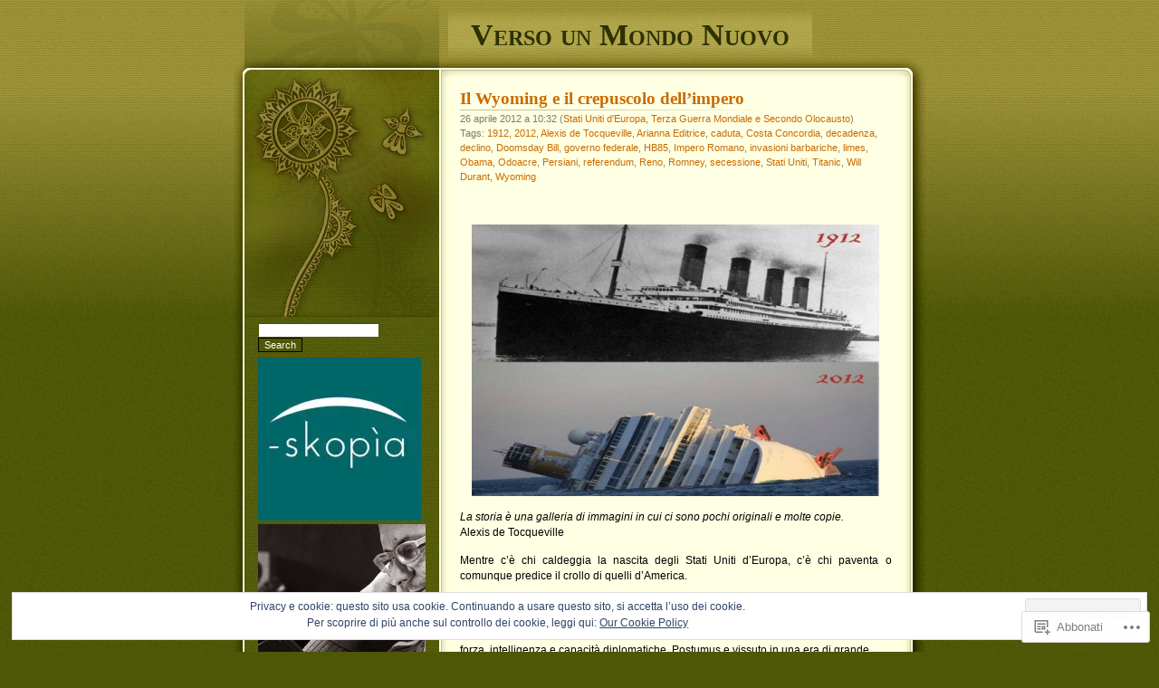

--- FILE ---
content_type: text/html; charset=UTF-8
request_url: https://versounmondonuovo.wordpress.com/tag/doomsday-bill/
body_size: 28878
content:
<!DOCTYPE html PUBLIC "-//W3C//DTD XHTML 1.0 Transitional//EN" "http://www.w3.org/TR/xhtml1/DTD/xhtml1-transitional.dtd">
<html xmlns="http://www.w3.org/1999/xhtml" lang="it-IT">

<head profile="http://gmpg.org/xfn/11">
<meta http-equiv="Content-Type" content="text/html; charset=UTF-8" />
<title>Doomsday Bill | Verso un Mondo Nuovo</title>
	<link rel="pingback" href="https://versounmondonuovo.wordpress.com/xmlrpc.php" />
	<meta name='robots' content='max-image-preview:large' />
<link rel='dns-prefetch' href='//s0.wp.com' />
<link rel="alternate" type="application/rss+xml" title="Verso un Mondo Nuovo &raquo; Feed" href="https://versounmondonuovo.wordpress.com/feed/" />
<link rel="alternate" type="application/rss+xml" title="Verso un Mondo Nuovo &raquo; Feed dei commenti" href="https://versounmondonuovo.wordpress.com/comments/feed/" />
<link rel="alternate" type="application/rss+xml" title="Verso un Mondo Nuovo &raquo; Doomsday Bill Feed del tag" href="https://versounmondonuovo.wordpress.com/tag/doomsday-bill/feed/" />
	<script type="text/javascript">
		/* <![CDATA[ */
		function addLoadEvent(func) {
			var oldonload = window.onload;
			if (typeof window.onload != 'function') {
				window.onload = func;
			} else {
				window.onload = function () {
					oldonload();
					func();
				}
			}
		}
		/* ]]> */
	</script>
	<link crossorigin='anonymous' rel='stylesheet' id='all-css-0-1' href='/wp-content/mu-plugins/likes/jetpack-likes.css?m=1743883414i&cssminify=yes' type='text/css' media='all' />
<style id='wp-emoji-styles-inline-css'>

	img.wp-smiley, img.emoji {
		display: inline !important;
		border: none !important;
		box-shadow: none !important;
		height: 1em !important;
		width: 1em !important;
		margin: 0 0.07em !important;
		vertical-align: -0.1em !important;
		background: none !important;
		padding: 0 !important;
	}
/*# sourceURL=wp-emoji-styles-inline-css */
</style>
<link crossorigin='anonymous' rel='stylesheet' id='all-css-2-1' href='/wp-content/plugins/gutenberg-core/v22.2.0/build/styles/block-library/style.css?m=1764855221i&cssminify=yes' type='text/css' media='all' />
<style id='wp-block-library-inline-css'>
.has-text-align-justify {
	text-align:justify;
}
.has-text-align-justify{text-align:justify;}

/*# sourceURL=wp-block-library-inline-css */
</style><style id='global-styles-inline-css'>
:root{--wp--preset--aspect-ratio--square: 1;--wp--preset--aspect-ratio--4-3: 4/3;--wp--preset--aspect-ratio--3-4: 3/4;--wp--preset--aspect-ratio--3-2: 3/2;--wp--preset--aspect-ratio--2-3: 2/3;--wp--preset--aspect-ratio--16-9: 16/9;--wp--preset--aspect-ratio--9-16: 9/16;--wp--preset--color--black: #000000;--wp--preset--color--cyan-bluish-gray: #abb8c3;--wp--preset--color--white: #ffffff;--wp--preset--color--pale-pink: #f78da7;--wp--preset--color--vivid-red: #cf2e2e;--wp--preset--color--luminous-vivid-orange: #ff6900;--wp--preset--color--luminous-vivid-amber: #fcb900;--wp--preset--color--light-green-cyan: #7bdcb5;--wp--preset--color--vivid-green-cyan: #00d084;--wp--preset--color--pale-cyan-blue: #8ed1fc;--wp--preset--color--vivid-cyan-blue: #0693e3;--wp--preset--color--vivid-purple: #9b51e0;--wp--preset--gradient--vivid-cyan-blue-to-vivid-purple: linear-gradient(135deg,rgb(6,147,227) 0%,rgb(155,81,224) 100%);--wp--preset--gradient--light-green-cyan-to-vivid-green-cyan: linear-gradient(135deg,rgb(122,220,180) 0%,rgb(0,208,130) 100%);--wp--preset--gradient--luminous-vivid-amber-to-luminous-vivid-orange: linear-gradient(135deg,rgb(252,185,0) 0%,rgb(255,105,0) 100%);--wp--preset--gradient--luminous-vivid-orange-to-vivid-red: linear-gradient(135deg,rgb(255,105,0) 0%,rgb(207,46,46) 100%);--wp--preset--gradient--very-light-gray-to-cyan-bluish-gray: linear-gradient(135deg,rgb(238,238,238) 0%,rgb(169,184,195) 100%);--wp--preset--gradient--cool-to-warm-spectrum: linear-gradient(135deg,rgb(74,234,220) 0%,rgb(151,120,209) 20%,rgb(207,42,186) 40%,rgb(238,44,130) 60%,rgb(251,105,98) 80%,rgb(254,248,76) 100%);--wp--preset--gradient--blush-light-purple: linear-gradient(135deg,rgb(255,206,236) 0%,rgb(152,150,240) 100%);--wp--preset--gradient--blush-bordeaux: linear-gradient(135deg,rgb(254,205,165) 0%,rgb(254,45,45) 50%,rgb(107,0,62) 100%);--wp--preset--gradient--luminous-dusk: linear-gradient(135deg,rgb(255,203,112) 0%,rgb(199,81,192) 50%,rgb(65,88,208) 100%);--wp--preset--gradient--pale-ocean: linear-gradient(135deg,rgb(255,245,203) 0%,rgb(182,227,212) 50%,rgb(51,167,181) 100%);--wp--preset--gradient--electric-grass: linear-gradient(135deg,rgb(202,248,128) 0%,rgb(113,206,126) 100%);--wp--preset--gradient--midnight: linear-gradient(135deg,rgb(2,3,129) 0%,rgb(40,116,252) 100%);--wp--preset--font-size--small: 13px;--wp--preset--font-size--medium: 20px;--wp--preset--font-size--large: 36px;--wp--preset--font-size--x-large: 42px;--wp--preset--font-family--albert-sans: 'Albert Sans', sans-serif;--wp--preset--font-family--alegreya: Alegreya, serif;--wp--preset--font-family--arvo: Arvo, serif;--wp--preset--font-family--bodoni-moda: 'Bodoni Moda', serif;--wp--preset--font-family--bricolage-grotesque: 'Bricolage Grotesque', sans-serif;--wp--preset--font-family--cabin: Cabin, sans-serif;--wp--preset--font-family--chivo: Chivo, sans-serif;--wp--preset--font-family--commissioner: Commissioner, sans-serif;--wp--preset--font-family--cormorant: Cormorant, serif;--wp--preset--font-family--courier-prime: 'Courier Prime', monospace;--wp--preset--font-family--crimson-pro: 'Crimson Pro', serif;--wp--preset--font-family--dm-mono: 'DM Mono', monospace;--wp--preset--font-family--dm-sans: 'DM Sans', sans-serif;--wp--preset--font-family--dm-serif-display: 'DM Serif Display', serif;--wp--preset--font-family--domine: Domine, serif;--wp--preset--font-family--eb-garamond: 'EB Garamond', serif;--wp--preset--font-family--epilogue: Epilogue, sans-serif;--wp--preset--font-family--fahkwang: Fahkwang, sans-serif;--wp--preset--font-family--figtree: Figtree, sans-serif;--wp--preset--font-family--fira-sans: 'Fira Sans', sans-serif;--wp--preset--font-family--fjalla-one: 'Fjalla One', sans-serif;--wp--preset--font-family--fraunces: Fraunces, serif;--wp--preset--font-family--gabarito: Gabarito, system-ui;--wp--preset--font-family--ibm-plex-mono: 'IBM Plex Mono', monospace;--wp--preset--font-family--ibm-plex-sans: 'IBM Plex Sans', sans-serif;--wp--preset--font-family--ibarra-real-nova: 'Ibarra Real Nova', serif;--wp--preset--font-family--instrument-serif: 'Instrument Serif', serif;--wp--preset--font-family--inter: Inter, sans-serif;--wp--preset--font-family--josefin-sans: 'Josefin Sans', sans-serif;--wp--preset--font-family--jost: Jost, sans-serif;--wp--preset--font-family--libre-baskerville: 'Libre Baskerville', serif;--wp--preset--font-family--libre-franklin: 'Libre Franklin', sans-serif;--wp--preset--font-family--literata: Literata, serif;--wp--preset--font-family--lora: Lora, serif;--wp--preset--font-family--merriweather: Merriweather, serif;--wp--preset--font-family--montserrat: Montserrat, sans-serif;--wp--preset--font-family--newsreader: Newsreader, serif;--wp--preset--font-family--noto-sans-mono: 'Noto Sans Mono', sans-serif;--wp--preset--font-family--nunito: Nunito, sans-serif;--wp--preset--font-family--open-sans: 'Open Sans', sans-serif;--wp--preset--font-family--overpass: Overpass, sans-serif;--wp--preset--font-family--pt-serif: 'PT Serif', serif;--wp--preset--font-family--petrona: Petrona, serif;--wp--preset--font-family--piazzolla: Piazzolla, serif;--wp--preset--font-family--playfair-display: 'Playfair Display', serif;--wp--preset--font-family--plus-jakarta-sans: 'Plus Jakarta Sans', sans-serif;--wp--preset--font-family--poppins: Poppins, sans-serif;--wp--preset--font-family--raleway: Raleway, sans-serif;--wp--preset--font-family--roboto: Roboto, sans-serif;--wp--preset--font-family--roboto-slab: 'Roboto Slab', serif;--wp--preset--font-family--rubik: Rubik, sans-serif;--wp--preset--font-family--rufina: Rufina, serif;--wp--preset--font-family--sora: Sora, sans-serif;--wp--preset--font-family--source-sans-3: 'Source Sans 3', sans-serif;--wp--preset--font-family--source-serif-4: 'Source Serif 4', serif;--wp--preset--font-family--space-mono: 'Space Mono', monospace;--wp--preset--font-family--syne: Syne, sans-serif;--wp--preset--font-family--texturina: Texturina, serif;--wp--preset--font-family--urbanist: Urbanist, sans-serif;--wp--preset--font-family--work-sans: 'Work Sans', sans-serif;--wp--preset--spacing--20: 0.44rem;--wp--preset--spacing--30: 0.67rem;--wp--preset--spacing--40: 1rem;--wp--preset--spacing--50: 1.5rem;--wp--preset--spacing--60: 2.25rem;--wp--preset--spacing--70: 3.38rem;--wp--preset--spacing--80: 5.06rem;--wp--preset--shadow--natural: 6px 6px 9px rgba(0, 0, 0, 0.2);--wp--preset--shadow--deep: 12px 12px 50px rgba(0, 0, 0, 0.4);--wp--preset--shadow--sharp: 6px 6px 0px rgba(0, 0, 0, 0.2);--wp--preset--shadow--outlined: 6px 6px 0px -3px rgb(255, 255, 255), 6px 6px rgb(0, 0, 0);--wp--preset--shadow--crisp: 6px 6px 0px rgb(0, 0, 0);}:where(.is-layout-flex){gap: 0.5em;}:where(.is-layout-grid){gap: 0.5em;}body .is-layout-flex{display: flex;}.is-layout-flex{flex-wrap: wrap;align-items: center;}.is-layout-flex > :is(*, div){margin: 0;}body .is-layout-grid{display: grid;}.is-layout-grid > :is(*, div){margin: 0;}:where(.wp-block-columns.is-layout-flex){gap: 2em;}:where(.wp-block-columns.is-layout-grid){gap: 2em;}:where(.wp-block-post-template.is-layout-flex){gap: 1.25em;}:where(.wp-block-post-template.is-layout-grid){gap: 1.25em;}.has-black-color{color: var(--wp--preset--color--black) !important;}.has-cyan-bluish-gray-color{color: var(--wp--preset--color--cyan-bluish-gray) !important;}.has-white-color{color: var(--wp--preset--color--white) !important;}.has-pale-pink-color{color: var(--wp--preset--color--pale-pink) !important;}.has-vivid-red-color{color: var(--wp--preset--color--vivid-red) !important;}.has-luminous-vivid-orange-color{color: var(--wp--preset--color--luminous-vivid-orange) !important;}.has-luminous-vivid-amber-color{color: var(--wp--preset--color--luminous-vivid-amber) !important;}.has-light-green-cyan-color{color: var(--wp--preset--color--light-green-cyan) !important;}.has-vivid-green-cyan-color{color: var(--wp--preset--color--vivid-green-cyan) !important;}.has-pale-cyan-blue-color{color: var(--wp--preset--color--pale-cyan-blue) !important;}.has-vivid-cyan-blue-color{color: var(--wp--preset--color--vivid-cyan-blue) !important;}.has-vivid-purple-color{color: var(--wp--preset--color--vivid-purple) !important;}.has-black-background-color{background-color: var(--wp--preset--color--black) !important;}.has-cyan-bluish-gray-background-color{background-color: var(--wp--preset--color--cyan-bluish-gray) !important;}.has-white-background-color{background-color: var(--wp--preset--color--white) !important;}.has-pale-pink-background-color{background-color: var(--wp--preset--color--pale-pink) !important;}.has-vivid-red-background-color{background-color: var(--wp--preset--color--vivid-red) !important;}.has-luminous-vivid-orange-background-color{background-color: var(--wp--preset--color--luminous-vivid-orange) !important;}.has-luminous-vivid-amber-background-color{background-color: var(--wp--preset--color--luminous-vivid-amber) !important;}.has-light-green-cyan-background-color{background-color: var(--wp--preset--color--light-green-cyan) !important;}.has-vivid-green-cyan-background-color{background-color: var(--wp--preset--color--vivid-green-cyan) !important;}.has-pale-cyan-blue-background-color{background-color: var(--wp--preset--color--pale-cyan-blue) !important;}.has-vivid-cyan-blue-background-color{background-color: var(--wp--preset--color--vivid-cyan-blue) !important;}.has-vivid-purple-background-color{background-color: var(--wp--preset--color--vivid-purple) !important;}.has-black-border-color{border-color: var(--wp--preset--color--black) !important;}.has-cyan-bluish-gray-border-color{border-color: var(--wp--preset--color--cyan-bluish-gray) !important;}.has-white-border-color{border-color: var(--wp--preset--color--white) !important;}.has-pale-pink-border-color{border-color: var(--wp--preset--color--pale-pink) !important;}.has-vivid-red-border-color{border-color: var(--wp--preset--color--vivid-red) !important;}.has-luminous-vivid-orange-border-color{border-color: var(--wp--preset--color--luminous-vivid-orange) !important;}.has-luminous-vivid-amber-border-color{border-color: var(--wp--preset--color--luminous-vivid-amber) !important;}.has-light-green-cyan-border-color{border-color: var(--wp--preset--color--light-green-cyan) !important;}.has-vivid-green-cyan-border-color{border-color: var(--wp--preset--color--vivid-green-cyan) !important;}.has-pale-cyan-blue-border-color{border-color: var(--wp--preset--color--pale-cyan-blue) !important;}.has-vivid-cyan-blue-border-color{border-color: var(--wp--preset--color--vivid-cyan-blue) !important;}.has-vivid-purple-border-color{border-color: var(--wp--preset--color--vivid-purple) !important;}.has-vivid-cyan-blue-to-vivid-purple-gradient-background{background: var(--wp--preset--gradient--vivid-cyan-blue-to-vivid-purple) !important;}.has-light-green-cyan-to-vivid-green-cyan-gradient-background{background: var(--wp--preset--gradient--light-green-cyan-to-vivid-green-cyan) !important;}.has-luminous-vivid-amber-to-luminous-vivid-orange-gradient-background{background: var(--wp--preset--gradient--luminous-vivid-amber-to-luminous-vivid-orange) !important;}.has-luminous-vivid-orange-to-vivid-red-gradient-background{background: var(--wp--preset--gradient--luminous-vivid-orange-to-vivid-red) !important;}.has-very-light-gray-to-cyan-bluish-gray-gradient-background{background: var(--wp--preset--gradient--very-light-gray-to-cyan-bluish-gray) !important;}.has-cool-to-warm-spectrum-gradient-background{background: var(--wp--preset--gradient--cool-to-warm-spectrum) !important;}.has-blush-light-purple-gradient-background{background: var(--wp--preset--gradient--blush-light-purple) !important;}.has-blush-bordeaux-gradient-background{background: var(--wp--preset--gradient--blush-bordeaux) !important;}.has-luminous-dusk-gradient-background{background: var(--wp--preset--gradient--luminous-dusk) !important;}.has-pale-ocean-gradient-background{background: var(--wp--preset--gradient--pale-ocean) !important;}.has-electric-grass-gradient-background{background: var(--wp--preset--gradient--electric-grass) !important;}.has-midnight-gradient-background{background: var(--wp--preset--gradient--midnight) !important;}.has-small-font-size{font-size: var(--wp--preset--font-size--small) !important;}.has-medium-font-size{font-size: var(--wp--preset--font-size--medium) !important;}.has-large-font-size{font-size: var(--wp--preset--font-size--large) !important;}.has-x-large-font-size{font-size: var(--wp--preset--font-size--x-large) !important;}.has-albert-sans-font-family{font-family: var(--wp--preset--font-family--albert-sans) !important;}.has-alegreya-font-family{font-family: var(--wp--preset--font-family--alegreya) !important;}.has-arvo-font-family{font-family: var(--wp--preset--font-family--arvo) !important;}.has-bodoni-moda-font-family{font-family: var(--wp--preset--font-family--bodoni-moda) !important;}.has-bricolage-grotesque-font-family{font-family: var(--wp--preset--font-family--bricolage-grotesque) !important;}.has-cabin-font-family{font-family: var(--wp--preset--font-family--cabin) !important;}.has-chivo-font-family{font-family: var(--wp--preset--font-family--chivo) !important;}.has-commissioner-font-family{font-family: var(--wp--preset--font-family--commissioner) !important;}.has-cormorant-font-family{font-family: var(--wp--preset--font-family--cormorant) !important;}.has-courier-prime-font-family{font-family: var(--wp--preset--font-family--courier-prime) !important;}.has-crimson-pro-font-family{font-family: var(--wp--preset--font-family--crimson-pro) !important;}.has-dm-mono-font-family{font-family: var(--wp--preset--font-family--dm-mono) !important;}.has-dm-sans-font-family{font-family: var(--wp--preset--font-family--dm-sans) !important;}.has-dm-serif-display-font-family{font-family: var(--wp--preset--font-family--dm-serif-display) !important;}.has-domine-font-family{font-family: var(--wp--preset--font-family--domine) !important;}.has-eb-garamond-font-family{font-family: var(--wp--preset--font-family--eb-garamond) !important;}.has-epilogue-font-family{font-family: var(--wp--preset--font-family--epilogue) !important;}.has-fahkwang-font-family{font-family: var(--wp--preset--font-family--fahkwang) !important;}.has-figtree-font-family{font-family: var(--wp--preset--font-family--figtree) !important;}.has-fira-sans-font-family{font-family: var(--wp--preset--font-family--fira-sans) !important;}.has-fjalla-one-font-family{font-family: var(--wp--preset--font-family--fjalla-one) !important;}.has-fraunces-font-family{font-family: var(--wp--preset--font-family--fraunces) !important;}.has-gabarito-font-family{font-family: var(--wp--preset--font-family--gabarito) !important;}.has-ibm-plex-mono-font-family{font-family: var(--wp--preset--font-family--ibm-plex-mono) !important;}.has-ibm-plex-sans-font-family{font-family: var(--wp--preset--font-family--ibm-plex-sans) !important;}.has-ibarra-real-nova-font-family{font-family: var(--wp--preset--font-family--ibarra-real-nova) !important;}.has-instrument-serif-font-family{font-family: var(--wp--preset--font-family--instrument-serif) !important;}.has-inter-font-family{font-family: var(--wp--preset--font-family--inter) !important;}.has-josefin-sans-font-family{font-family: var(--wp--preset--font-family--josefin-sans) !important;}.has-jost-font-family{font-family: var(--wp--preset--font-family--jost) !important;}.has-libre-baskerville-font-family{font-family: var(--wp--preset--font-family--libre-baskerville) !important;}.has-libre-franklin-font-family{font-family: var(--wp--preset--font-family--libre-franklin) !important;}.has-literata-font-family{font-family: var(--wp--preset--font-family--literata) !important;}.has-lora-font-family{font-family: var(--wp--preset--font-family--lora) !important;}.has-merriweather-font-family{font-family: var(--wp--preset--font-family--merriweather) !important;}.has-montserrat-font-family{font-family: var(--wp--preset--font-family--montserrat) !important;}.has-newsreader-font-family{font-family: var(--wp--preset--font-family--newsreader) !important;}.has-noto-sans-mono-font-family{font-family: var(--wp--preset--font-family--noto-sans-mono) !important;}.has-nunito-font-family{font-family: var(--wp--preset--font-family--nunito) !important;}.has-open-sans-font-family{font-family: var(--wp--preset--font-family--open-sans) !important;}.has-overpass-font-family{font-family: var(--wp--preset--font-family--overpass) !important;}.has-pt-serif-font-family{font-family: var(--wp--preset--font-family--pt-serif) !important;}.has-petrona-font-family{font-family: var(--wp--preset--font-family--petrona) !important;}.has-piazzolla-font-family{font-family: var(--wp--preset--font-family--piazzolla) !important;}.has-playfair-display-font-family{font-family: var(--wp--preset--font-family--playfair-display) !important;}.has-plus-jakarta-sans-font-family{font-family: var(--wp--preset--font-family--plus-jakarta-sans) !important;}.has-poppins-font-family{font-family: var(--wp--preset--font-family--poppins) !important;}.has-raleway-font-family{font-family: var(--wp--preset--font-family--raleway) !important;}.has-roboto-font-family{font-family: var(--wp--preset--font-family--roboto) !important;}.has-roboto-slab-font-family{font-family: var(--wp--preset--font-family--roboto-slab) !important;}.has-rubik-font-family{font-family: var(--wp--preset--font-family--rubik) !important;}.has-rufina-font-family{font-family: var(--wp--preset--font-family--rufina) !important;}.has-sora-font-family{font-family: var(--wp--preset--font-family--sora) !important;}.has-source-sans-3-font-family{font-family: var(--wp--preset--font-family--source-sans-3) !important;}.has-source-serif-4-font-family{font-family: var(--wp--preset--font-family--source-serif-4) !important;}.has-space-mono-font-family{font-family: var(--wp--preset--font-family--space-mono) !important;}.has-syne-font-family{font-family: var(--wp--preset--font-family--syne) !important;}.has-texturina-font-family{font-family: var(--wp--preset--font-family--texturina) !important;}.has-urbanist-font-family{font-family: var(--wp--preset--font-family--urbanist) !important;}.has-work-sans-font-family{font-family: var(--wp--preset--font-family--work-sans) !important;}
/*# sourceURL=global-styles-inline-css */
</style>

<style id='classic-theme-styles-inline-css'>
/*! This file is auto-generated */
.wp-block-button__link{color:#fff;background-color:#32373c;border-radius:9999px;box-shadow:none;text-decoration:none;padding:calc(.667em + 2px) calc(1.333em + 2px);font-size:1.125em}.wp-block-file__button{background:#32373c;color:#fff;text-decoration:none}
/*# sourceURL=/wp-includes/css/classic-themes.min.css */
</style>
<link crossorigin='anonymous' rel='stylesheet' id='all-css-4-1' href='/_static/??-eJx9jtEKwjAMRX/INNQNnQ/it6xd0GrThaZ1+PdWhCkIvoTL5ZxLcBHwcyqUCkqs55AU/ezi7G+KW2MHY0EDSyTIdDc9TkHLSoCWRyTjVTf4NcQVPluZWs8ylhfBNIWRInHD/mmLNAeck0yq0C6HylAuTdQf712jVNdiyIUo4frYiY9239vdoev64foEX/NXuQ==&cssminify=yes' type='text/css' media='all' />
<style id='jetpack_facebook_likebox-inline-css'>
.widget_facebook_likebox {
	overflow: hidden;
}

/*# sourceURL=/wp-content/mu-plugins/jetpack-plugin/moon/modules/widgets/facebook-likebox/style.css */
</style>
<link crossorigin='anonymous' rel='stylesheet' id='all-css-6-1' href='/_static/??-eJzTLy/QTc7PK0nNK9HPLdUtyClNz8wr1i9KTcrJTwcy0/WTi5G5ekCujj52Temp+bo5+cmJJZn5eSgc3bScxMwikFb7XFtDE1NLExMLc0OTLACohS2q&cssminify=yes' type='text/css' media='all' />
<link crossorigin='anonymous' rel='stylesheet' id='print-css-7-1' href='/wp-content/mu-plugins/global-print/global-print.css?m=1465851035i&cssminify=yes' type='text/css' media='print' />
<style id='jetpack-global-styles-frontend-style-inline-css'>
:root { --font-headings: unset; --font-base: unset; --font-headings-default: -apple-system,BlinkMacSystemFont,"Segoe UI",Roboto,Oxygen-Sans,Ubuntu,Cantarell,"Helvetica Neue",sans-serif; --font-base-default: -apple-system,BlinkMacSystemFont,"Segoe UI",Roboto,Oxygen-Sans,Ubuntu,Cantarell,"Helvetica Neue",sans-serif;}
/*# sourceURL=jetpack-global-styles-frontend-style-inline-css */
</style>
<link crossorigin='anonymous' rel='stylesheet' id='all-css-10-1' href='/_static/??-eJyNjcEKwjAQRH/IuFRT6kX8FNkmS5K6yQY3Qfx7bfEiXrwM82B4A49qnJRGpUHupnIPqSgs1Cq624chi6zhO5OCRryTR++fW00l7J3qDv43XVNxoOISsmEJol/wY2uR8vs3WggsM/I6uOTzMI3Hw8lOg11eUT1JKA==&cssminify=yes' type='text/css' media='all' />
<script type="text/javascript" id="wpcom-actionbar-placeholder-js-extra">
/* <![CDATA[ */
var actionbardata = {"siteID":"32715576","postID":"0","siteURL":"https://versounmondonuovo.wordpress.com","xhrURL":"https://versounmondonuovo.wordpress.com/wp-admin/admin-ajax.php","nonce":"f23bfaeb8e","isLoggedIn":"","statusMessage":"","subsEmailDefault":"instantly","proxyScriptUrl":"https://s0.wp.com/wp-content/js/wpcom-proxy-request.js?m=1513050504i&amp;ver=20211021","i18n":{"followedText":"I nuovi articoli del sito saranno visibili sul tuo \u003Ca href=\"https://wordpress.com/reader\"\u003EReader\u003C/a\u003E","foldBar":"Riduci la barra","unfoldBar":"Espandi la barra","shortLinkCopied":"Shortlink copiato negli appunti."}};
//# sourceURL=wpcom-actionbar-placeholder-js-extra
/* ]]> */
</script>
<script type="text/javascript" id="jetpack-mu-wpcom-settings-js-before">
/* <![CDATA[ */
var JETPACK_MU_WPCOM_SETTINGS = {"assetsUrl":"https://s0.wp.com/wp-content/mu-plugins/jetpack-mu-wpcom-plugin/moon/jetpack_vendor/automattic/jetpack-mu-wpcom/src/build/"};
//# sourceURL=jetpack-mu-wpcom-settings-js-before
/* ]]> */
</script>
<script crossorigin='anonymous' type='text/javascript'  src='/wp-content/js/rlt-proxy.js?m=1720530689i'></script>
<script type="text/javascript" id="rlt-proxy-js-after">
/* <![CDATA[ */
	rltInitialize( {"token":null,"iframeOrigins":["https:\/\/widgets.wp.com"]} );
//# sourceURL=rlt-proxy-js-after
/* ]]> */
</script>
<link rel="EditURI" type="application/rsd+xml" title="RSD" href="https://versounmondonuovo.wordpress.com/xmlrpc.php?rsd" />
<meta name="generator" content="WordPress.com" />

<!-- Jetpack Open Graph Tags -->
<meta property="og:type" content="website" />
<meta property="og:title" content="Doomsday Bill &#8211; Verso un Mondo Nuovo" />
<meta property="og:url" content="https://versounmondonuovo.wordpress.com/tag/doomsday-bill/" />
<meta property="og:site_name" content="Verso un Mondo Nuovo" />
<meta property="og:image" content="https://s0.wp.com/i/blank.jpg?m=1383295312i" />
<meta property="og:image:width" content="200" />
<meta property="og:image:height" content="200" />
<meta property="og:image:alt" content="" />
<meta property="og:locale" content="it_IT" />
<meta property="fb:app_id" content="249643311490" />

<!-- End Jetpack Open Graph Tags -->
<link rel="shortcut icon" type="image/x-icon" href="https://s0.wp.com/i/favicon.ico?m=1713425267i" sizes="16x16 24x24 32x32 48x48" />
<link rel="icon" type="image/x-icon" href="https://s0.wp.com/i/favicon.ico?m=1713425267i" sizes="16x16 24x24 32x32 48x48" />
<link rel="apple-touch-icon" href="https://s0.wp.com/i/webclip.png?m=1713868326i" />
<link rel='openid.server' href='https://versounmondonuovo.wordpress.com/?openidserver=1' />
<link rel='openid.delegate' href='https://versounmondonuovo.wordpress.com/' />
<link rel="search" type="application/opensearchdescription+xml" href="https://versounmondonuovo.wordpress.com/osd.xml" title="Verso un Mondo Nuovo" />
<link rel="search" type="application/opensearchdescription+xml" href="https://s1.wp.com/opensearch.xml" title="WordPress.com" />
		<style id="wpcom-hotfix-masterbar-style">
			@media screen and (min-width: 783px) {
				#wpadminbar .quicklinks li#wp-admin-bar-my-account.with-avatar > a img {
					margin-top: 5px;
				}
			}
		</style>
		<style type="text/css">.recentcomments a{display:inline !important;padding:0 !important;margin:0 !important;}</style>		<style type="text/css">
			.recentcomments a {
				display: inline !important;
				padding: 0 !important;
				margin: 0 !important;
			}

			table.recentcommentsavatartop img.avatar, table.recentcommentsavatarend img.avatar {
				border: 0px;
				margin: 0;
			}

			table.recentcommentsavatartop a, table.recentcommentsavatarend a {
				border: 0px !important;
				background-color: transparent !important;
			}

			td.recentcommentsavatarend, td.recentcommentsavatartop {
				padding: 0px 0px 1px 0px;
				margin: 0px;
			}

			td.recentcommentstextend {
				border: none !important;
				padding: 0px 0px 2px 10px;
			}

			.rtl td.recentcommentstextend {
				padding: 0px 10px 2px 0px;
			}

			td.recentcommentstexttop {
				border: none;
				padding: 0px 0px 0px 10px;
			}

			.rtl td.recentcommentstexttop {
				padding: 0px 10px 0px 0px;
			}
		</style>
		<meta name="description" content="Post su Doomsday Bill scritto da stefano fait" />
<link crossorigin='anonymous' rel='stylesheet' id='all-css-0-3' href='/_static/??-eJydzNEKwjAMheEXsobpZN6IjyJdFku2tilJa19fBPVavDw/hw96cSi5Uq6QmiuxBc4GK9XicXtvSCIZbpwR5ii4GVjnQrpHsx38LiRZWiQD9CrNKH5Pn/Av2HkJVA2C+oevXl1RuXOkl3dNl2E6HQ/ncRrG9Qkq9Vo2&cssminify=yes' type='text/css' media='all' />
<link rel='stylesheet' id='gravatar-card-services-css' href='https://secure.gravatar.com/css/services.css?ver=202604924dcd77a86c6f1d3698ec27fc5da92b28585ddad3ee636c0397cf312193b2a1' media='all' />
<link crossorigin='anonymous' rel='stylesheet' id='all-css-2-3' href='/_static/??-eJyNjMEKwjAQRH/IdKlFiwfxU6RNlrJtkl3cDaF/bw4KehFv85iZB1Wc52yYDVJxEstCWWFFk8lvL4bEnOFO2cNcKAbQMqt/kBhxG39Rlyh3XvUA/5sThxJRoVJY0BSMxQlrS2p7xF+69wVLa3kjdHGqYJgkToYfglu69uNpuIznoT+uTxrGXUM=&cssminify=yes' type='text/css' media='all' />
</head>

<body class="archive tag tag-doomsday-bill tag-80573934 wp-theme-pubthirteen customizer-styles-applied jetpack-reblog-enabled">

<div id="headwrapper">
	<div id="header">
		<h1 id="title"><a href="https://versounmondonuovo.wordpress.com/">Verso un Mondo Nuovo</a></h1>
	</div>
</div>

<div id="wrapper">

<div id="content">

	
		
			<div class="post-839 post type-post status-publish format-standard hentry category-stati-uniti-deuropa category-terza-guerra-mondiale-e-secondo-olocausto tag-1099676 tag-38494 tag-alexis-de-tocqueville tag-arianna-editrice tag-caduta tag-costa-concordia tag-decadenza tag-declino tag-doomsday-bill tag-governo-federale tag-hb85 tag-impero-romano tag-invasioni-barbariche tag-limes tag-obama tag-odoacre tag-persiani tag-referendum tag-reno tag-romney tag-secessione tag-stati-uniti tag-titanic tag-will-durant tag-wyoming" id="post-839">
				<h2 class="posttitle"><a href="https://versounmondonuovo.wordpress.com/2012/04/26/il-wyoming-e-il-crepuscolo-dellimpero/" rel="bookmark">Il Wyoming e il crepuscolo dell&#8217;impero</a></h2>

				<p class="postdate">
					26 aprile 2012 a 10:32					(<a href="https://versounmondonuovo.wordpress.com/category/stati-uniti-deuropa/" rel="category tag">Stati Uniti d'Europa</a>, <a href="https://versounmondonuovo.wordpress.com/category/terza-guerra-mondiale-e-secondo-olocausto/" rel="category tag">Terza Guerra Mondiale e Secondo Olocausto</a>)
										<br />
					Tags: <a href="https://versounmondonuovo.wordpress.com/tag/1912/" rel="tag">1912</a>, <a href="https://versounmondonuovo.wordpress.com/tag/2012/" rel="tag">2012</a>, <a href="https://versounmondonuovo.wordpress.com/tag/alexis-de-tocqueville/" rel="tag">Alexis de Tocqueville</a>, <a href="https://versounmondonuovo.wordpress.com/tag/arianna-editrice/" rel="tag">Arianna Editrice</a>, <a href="https://versounmondonuovo.wordpress.com/tag/caduta/" rel="tag">caduta</a>, <a href="https://versounmondonuovo.wordpress.com/tag/costa-concordia/" rel="tag">Costa Concordia</a>, <a href="https://versounmondonuovo.wordpress.com/tag/decadenza/" rel="tag">decadenza</a>, <a href="https://versounmondonuovo.wordpress.com/tag/declino/" rel="tag">declino</a>, <a href="https://versounmondonuovo.wordpress.com/tag/doomsday-bill/" rel="tag">Doomsday Bill</a>, <a href="https://versounmondonuovo.wordpress.com/tag/governo-federale/" rel="tag">governo federale</a>, <a href="https://versounmondonuovo.wordpress.com/tag/hb85/" rel="tag">HB85</a>, <a href="https://versounmondonuovo.wordpress.com/tag/impero-romano/" rel="tag">Impero Romano</a>, <a href="https://versounmondonuovo.wordpress.com/tag/invasioni-barbariche/" rel="tag">invasioni barbariche</a>, <a href="https://versounmondonuovo.wordpress.com/tag/limes/" rel="tag">limes</a>, <a href="https://versounmondonuovo.wordpress.com/tag/obama/" rel="tag">Obama</a>, <a href="https://versounmondonuovo.wordpress.com/tag/odoacre/" rel="tag">Odoacre</a>, <a href="https://versounmondonuovo.wordpress.com/tag/persiani/" rel="tag">Persiani</a>, <a href="https://versounmondonuovo.wordpress.com/tag/referendum/" rel="tag">referendum</a>, <a href="https://versounmondonuovo.wordpress.com/tag/reno/" rel="tag">Reno</a>, <a href="https://versounmondonuovo.wordpress.com/tag/romney/" rel="tag">Romney</a>, <a href="https://versounmondonuovo.wordpress.com/tag/secessione/" rel="tag">secessione</a>, <a href="https://versounmondonuovo.wordpress.com/tag/stati-uniti/" rel="tag">Stati Uniti</a>, <a href="https://versounmondonuovo.wordpress.com/tag/titanic/" rel="tag">Titanic</a>, <a href="https://versounmondonuovo.wordpress.com/tag/will-durant/" rel="tag">Will Durant</a>, <a href="https://versounmondonuovo.wordpress.com/tag/wyoming/" rel="tag">Wyoming</a><br />				</p>

				<div class="postentry">
					<p>&nbsp;</p>
<p><a href="https://versounmondonuovo.wordpress.com/wp-content/uploads/2012/04/maturita-2012-costa-concordia-titanic-prova-esame1.jpg"><img data-attachment-id="841" data-permalink="https://versounmondonuovo.wordpress.com/2012/04/26/il-wyoming-e-il-crepuscolo-dellimpero/maturita-2012-costa-concordia-titanic-prova-esame-2/" data-orig-file="https://versounmondonuovo.wordpress.com/wp-content/uploads/2012/04/maturita-2012-costa-concordia-titanic-prova-esame1.jpg" data-orig-size="450,300" data-comments-opened="1" data-image-meta="{&quot;aperture&quot;:&quot;0&quot;,&quot;credit&quot;:&quot;&quot;,&quot;camera&quot;:&quot;&quot;,&quot;caption&quot;:&quot;&quot;,&quot;created_timestamp&quot;:&quot;0&quot;,&quot;copyright&quot;:&quot;&quot;,&quot;focal_length&quot;:&quot;0&quot;,&quot;iso&quot;:&quot;0&quot;,&quot;shutter_speed&quot;:&quot;0&quot;,&quot;title&quot;:&quot;&quot;}" data-image-title="maturita-2012-costa-concordia-titanic-prova-esame" data-image-description="" data-image-caption="" data-medium-file="https://versounmondonuovo.wordpress.com/wp-content/uploads/2012/04/maturita-2012-costa-concordia-titanic-prova-esame1.jpg?w=300" data-large-file="https://versounmondonuovo.wordpress.com/wp-content/uploads/2012/04/maturita-2012-costa-concordia-titanic-prova-esame1.jpg?w=450" class="size-full wp-image-841 aligncenter" title="maturita-2012-costa-concordia-titanic-prova-esame" src="https://versounmondonuovo.wordpress.com/wp-content/uploads/2012/04/maturita-2012-costa-concordia-titanic-prova-esame1.jpg?w=477" alt=""   srcset="https://versounmondonuovo.wordpress.com/wp-content/uploads/2012/04/maturita-2012-costa-concordia-titanic-prova-esame1.jpg 450w, https://versounmondonuovo.wordpress.com/wp-content/uploads/2012/04/maturita-2012-costa-concordia-titanic-prova-esame1.jpg?w=150&amp;h=100 150w, https://versounmondonuovo.wordpress.com/wp-content/uploads/2012/04/maturita-2012-costa-concordia-titanic-prova-esame1.jpg?w=300&amp;h=200 300w" sizes="(max-width: 450px) 100vw, 450px" /></a></p>
<p style="text-align:justify;"><em>La storia è una galleria di immagini in cui ci sono pochi originali e molte copie.</em><br />
Alexis de Tocqueville</p>
<p style="text-align:justify;">Mentre c&#8217;è chi caldeggia la nascita degli Stati Uniti d&#8217;Europa, c&#8217;è chi paventa o comunque predice il crollo di quelli d&#8217;America.</p>
<p>&#8220;Marcus Cassianius Latinius Postumus si dice sia nato in una famiglia povera di origine gallica, crescendo in condizioni modeste fino in età adulta, quando si arruolò nell’esercito. Postumus eventualmente avanzò di grado per effetto del suo coraggio, forza, intelligenza e capacità diplomatiche. Postumus e vissuto in una era di grande inquietudine per l’Impero Romano. Nel terzo secolo l’ambiente stava cambiando ed i Romani avevano a che fare con gravi problemi sia all’interno che al di fuori dell’impero. Postumus divenne il governatore della Germania Superiore durante il regno dell’imperatore Gallieno. Nel 258 DC, fu un anno di grande fermento alle frontiere: i Goti e le altre tribù germaniche venivano spinti contro i confini romani da una nuova tribù barbara di grandi guerrieri che erano tutto ad un tratto apparsi dall’ est: gli Unni.</p>
<p>Gallieno era già impegnato in una guerra per difendere le frontiere orientali dai Persiani, suo figlio, Saloninus, si trovava in Germania per difendere la frontiera del Reno. Postumus nel frattempo era diventato il comandante delle legioni di stanza sulla frontiera del Reno. Non correva buon sangue tra Postumus e Saloninus, situazione che portò all’assassinio di quest’ultimo. <strong>Dopo la morte di Saloninus, Postumus si proclamò imperatore del nuovo Impero gallico, che comprendeva i territori di Spagna, Gran Bretagna, Gallia e Rezia</strong>. Il comandante ribelle affermò così la sua indipendenza da Roma e dall’imperatore Gallieno, arrivando a coniare una nuova moneta raffigurante il proprio volto. Postumus avrebbe regnato tra il 260-269 DC, quando fu assassinato da uno dei suoi uomini. L’Impero Gallico sarebbe andato avanti per altri cinque anni, fino al 274 DC, quando, dopo la battaglia di Chalons, l’imperatore Aureliano avrebbe reintegrato i territori di Postumus nell’Impero romano.</p>
<p style="text-align:justify;">Nonostante la crisi del III secolo, l’impero romano sopravviverà per altri 200 anni, grazie soprattutto a due grandi imperatori: Diocleziano e Costantino, che contribuirono a immettere nuova linfa nell’impero morente. Le invasioni barbariche, iniziate nel 376 DC, con i Goti, e la sconfitta delle legioni romane ad Adrianopoli nel 378, avrebbero continuato per un secolo con i Visigoti nel 410, seguita dagli Unni nel 451 e dai Vandali nel 455, fino a quando l’ultimo imperatore romano, Romolo Augustolo fu deposto da Odoacre nel 476 DC data che segnò la fine dell’impero romano occidentale. Le invasioni barbariche sono state il risultato, non la causa della debolezza romana. Quando Odoacre prese il potere, Roma era ormai un guscio vuoto.</p>
<p style="text-align:justify;"><strong>Quando i padri fondatori hanno stipulato la Costituzione americana, lo hanno fatto prendendo ad esempio la Repubblica Romana come un modello politico. Da allora un numero incalcolabile di libri, relazioni accademiche e opinioni sono state rese sul confronto tra l’Impero Romano e gli Stati Uniti</strong>. Una considerevole quantità di storici e sociologi oggi vedono molte similitudini tra la fine dell’Impero Romano e la situazione attuale in evoluzione negli Stati Uniti. Il motivo di tanta ricerca è che gli USA siano la versione attuale dell’Impero Romano. Per loro, Hollywood equivale agli spettacoli tenuti nel Colosseo, la politica estera degli Stati Uniti con i loro tentacoli di vasta portata, l’esercito americano con la sua presenza ufficiale e non ufficiale in 140 paesi in tutto il mondo sono paragonabili alla legione romana a guardia del vasto territorio dell’impero. Naturalmente, questi confronti possono essere inverosimili, soggettivi e discutibili. A mio parere, Roma è troppo distante dagli Stati Uniti in termini di tempo per esprimere un giudizio equo. Gli Stati Uniti e Roma non sono confrontabili, ma per il ragionamento di questa analisi, facciamo finta che l’equazione USA = Romano Impero sia correlata. Dobbiamo partire dal presupposto che se gli Stati Uniti equivalgono all’Impero Romano i due condividerebbero allora lo stesso destino, compreso il loro collasso. Uno stato di fatto è che tutti gli imperi e le civiltà che ci hanno preceduto sono nati e morti seppelliti dalla storia. Alcuni di essi sono durati più a lungo rispetto ad altri, ma non c’è mai stata una civiltà che è sopravvissuta intatta al flusso del tempo.</p>
<p style="text-align:justify;">Probabilmente, la caduta dell’impero romano non è stata causata da un singolo evento, ma era la combinazione di molti eventi, alcuni più importanti di altri. Non importa quale sia la ragione, i segni del declino erano presenti per essere interpretati e spiegati ben prima della fine dei Cesari. Si possono prevedere i tempi della fine americana? Possiamo interpretare i segni di decadenza americana e il collasso? Può essere, ma è un giudizio soggettivo di chi fa l’analisi. Nel terzo volume della La Storia della Civiltà, del suo splendido libro, Cesare e Cristo, pubblicato nel 1944, Will Durant ha scritto: “<em>Una grande civiltà non viene conquistata dall’esterno fino a quando non si è distrutta dall’interno</em>“.</p>
<p style="text-align:justify;">Durante gli anni dell’Amministrazione Bush, personaggi appartenenti all’altra parte dello spettro politico avevano ipotizzato la caduta degli Stati Uniti a causa delle guerre in Iraq e in Afghanistan, del terrorismo, della globalizzazione, della erosione delle libertà civili, della violazione della Costituzione, della crisi economica, ect. Se abbiano realmente creduto alla sua morte è un’altra questione. Ora che Obama è in carica, l’ideologia politica avversa vede Obama e i risultati delle sue decisioni, come un segno del declino americano. Essi dichiarano: le guerre continuano, destabilizzazione di Medio Oriente e Africa, la spesa e il debito nazionale, la recessione economica, crollo della struttura familiare, erosione dei valori morali, la violazione della Costituzione, immigrazione, ect. Come potete vedere, alcuni di questi fattori sono gli stessi di entrambe le parti politiche e tutti insieme hanno una qualche validità nell’ipotizzare la possibilità del crollo americano. Tenete a mente, però, che fare la previsione su modelli futuri e stabilire una linea di tempo è quasi impossibile e non importa quanto efficaci si e`nell’interpretare gli eventi attuali; si può solo speculare. Forse uno dei più grandi errori che possiamo fare è quello di concentrarci sui segni più grandi, mentre sottovalutiamo i piccoli.</p>
<p style="text-align:justify;">A volte i guai cominciano negli angoli più remoti dell’impero, i luoghi più tranquilli. Si inizia con una crepa, per quanto piccola, ma queste piccole crepe sono quelli più difficili da affrontare. A volte possono passare inosservate, anche quando sono visibili, non si prendono sul serio, perché sembrano innocue. Se non immediatamente chiuse, queste sono le crepe che si espandono mettendo così in moto una serie di effetti devastanti sulla fondazione; mettendo di conseguenza in pericolo la stabilità della struttura dell’impero. <span style="text-decoration:underline;"><strong>La proposta di legge del Wyoming HB85 potrebbe essere una di quelle piccole crepe.</strong></span></p>
<p style="text-align:justify;">Il Wyoming è un posto tranquillo, uno Stato bellissimo di montagne imponenti, maestosi parchi nazionali come Yellowstone e il Grand Tetons, con una massa di terra di 251501 chilometri quadrati, più grande della Gran Bretagna e Irlanda del Nord messe insieme. Confina con il Montana a nord, Nebraska e South Dakota ad est, Colorado e Utah a sud, Idaho ad ovest. Ci sono solo circa 570.000 residenti in Wyoming, ma è una terra ricca di risorse naturali. Wyoming fu acquistato dalla Francia nel 1803. A volte ci si riferisce al Wyoming come a “lo Stato Cowboy”. Oltre alla bellezza naturale, il Wyoming è uno degli stati che negli ultimi anni hanno espresso un certo “dispiacere” nei confronti del governo centrale e dell’amministrazione Obama.</p>
<p style="text-align:justify;">Alcuni sostengono che questo malcontento è dovuto al fatto che il Wyoming è governato da un repubblicano, come repubblicani sono il segretario di Stato, il procuratore generale e il tesoriere. Non nego che ci sia una certa verità in questa affermazione, ma minimizzare il malcontento strisciante presente in alcuni degli stati dell’Unione, come una questione puramente ideologica-politica è troppo semplicistico. Per iniziare, il Wyoming è ben lungi dall’essere semplicemente uno ”Stato Cowboy”come dice il suo soprannome. Il Wyoming ha una storia molto progressista. E ‘stato il primo stato dell’Unione a concedere alle donne il diritto di voto nel 1869, ha avuto la prima donna giudice di Pace nel 1870, la prima giuria tutta femminile nel 1870, la prima donna governatore negli Stati Uniti tra 1925-1927; il primo senatore donna negli Stati Uniti è stato eletto nel Wyoming, la prima città in America ad essere interamente governata da donne ; la città di Jackson nel biennio 1920-1921. Inoltre, Wyoming non è il primo Stato che ha cercato di esercitare una sorta di “indipendenza” da Washington. Dopo l’introduzione della legislazione sanitaria di Obama, molti stati, come Florida, Oklahoma, Colorado, Virginia, South Carolina e Georgia, hanno introdotto una legislazione locale in opposizione a determinati requisiti del mandato di salute pubblica di Obama. Inoltre, lo Utah, una volta ha tentato di creare il suo sistema monetario. In molti casi, questi stati si appellano al decimo emendamento della Costituzione americana che dice: “<em>I poteri non delegati agli Stati Uniti dalla Costituzione, né proibiti ai singoli Stati, sono riservati ai rispettivi Stati, o ai cittadini.</em> ” Originariamente i padri fondatori dell’America hanno messo l’emendamento decimo nel Bill of Rights, perché non volevano che il governo centrale diventasse troppo potente. Ma il decimo emendamento è stato dimenticato e indebolito da anni di continui cambiamenti e dall’acquisizione di maggiori poteri federali.</p>
<p style="text-align:justify;">Il Wyoming HB85 va oltre la lotta alla legislazione sanitaria federale. HB85 è un nuovo tipo di disegno di legge senza precedenti dalla fine della guerra rivoluzionaria. <span style="text-decoration:underline;"><strong>HB85 propone la creazione di una task force “<em>per studiare la continuità del governo locale in caso di interruzione nei poteri del governo federale.</em>” Questa task force sarebbe stato costituita da due senatori nominati dal Senato. Nella proposta di legge è scritto: “<em>La task force studierà gli impatti potenziali sul Wyoming di … una potenziale interruzione del governo federale degli Stati Uniti, compreso, ma non limitato a:</em></strong></span></p>
<p style="text-align:justify;"><span style="text-decoration:underline;"><strong><em>(I) gli effetti potenziali del rapido declino del dollaro degli Stati Uniti …</em></strong></span></p>
<p style="text-align:justify;"><span style="text-decoration:underline;"><strong><em>(Ii) gli effetti potenziali di una situazione in cui il governo federale non ha alcun potere effettivo o autorità sul popolo degli Stati Uniti;</em></strong></span></p>
<p style="text-align:justify;"><span style="text-decoration:underline;"><strong><em>(Iii) I potenziali effetti di una crisi costituzionale;</em></strong></span></p>
<p style="text-align:justify;"><span style="text-decoration:underline;"><strong><em>(Iv) Il coordinamento tra l’ufficio del governatore, la guardia nazionale e il personale militare federale nel Wyoming;</em></strong></span></p>
<p style="text-align:justify;"><span style="text-decoration:underline;"><strong><em>(V) I potenziali effetti di una interruzione nel settore della distribuzione alimentare;</em></strong></span></p>
<p style="text-align:justify;"><span style="text-decoration:underline;"><strong><em>(Vi) I potenziali effetti di una interruzione nella distribuzione di energia</em> “.</strong></span></p>
<p style="text-align:justify;"><span style="text-decoration:underline;"><strong>Il disegno di legge è stato subito soprannominato il ” Doomsday Bill.”</strong></span></p>
<p style="text-align:justify;">Introdotto da David Miller, un legislatore repubblicano del Wyoming, in un’intervista con un giornale locale, l’autore ha affermato che “<em>Le cose a volte accadono in fretta. Guarda la Libia, guarda l’Egitto, vedi quelle situazioni</em> “Miller ha anche aggiunto che” <em>Se continuiamo su questa linea, questo è il modo in cui ogni società finisce -.. Con una moneta senza valore .”</em></p>
<p style="text-align:justify;">HB85 è morta nella mattinata di Martedì 28 per soli tre voti, 30-27. Il disegno di legge inizialmente era sopravvissuto alla Camera, ma poi, prima della votazione finale, un altro parlamentare repubblicano, Kermit Brown, ha aggiunto una nuova clausola nel disegno di legge che la modificava in modo da includere uno studio per la creazione di un esercito indipendente del Wyoming, compresi marina e aviazione. In più alla possibilità di acquisto di una portaerei (non importa che il Wyoming sia senza sbocco sul mare). E facile intuire che Brown potrebbe aver deciso di aggiungere l’emendamento per una ragione: rendere il disegno di legge scandalosamente ridicolo firmandone la sua condanna. Forse Brown, un ex ufficiale della Marina, è stato colpito da un senso di fedeltà al governo federale. Brown ha dichiarato dopo aver aggiunto l’emendamento sulla portaerei ”<em>Ho deciso di iniettare un po’ di umorismo in questo disegno di legge</em>“. Brown, ovviamente, non ha voluto immaginare uno stato dell’unione potenzialmente con il proprio esercito e la propria valuta.</p>
<p style="text-align:justify;"><strong>Se il disegno di legge fosse passato, si sarebbe creato un gruppo di studio. Questo gruppo di studio avrebbe dovuto redigere un rapporto entro il dicembre di quest’anno, consigliando quali passi sono necessari per creare un esercito e una moneta. Chissà cosa sarebbe venuto dopo? Una volta che la porta è aperta, tutto può succedere. Non è difficile immaginare forse non nell’immediato futuro, ma nei prossimi anni, che, inspirato dal Wyoming, qualcuno potrebbe prendere l’iniziativa di presentare un referendum per l’indipendenza da Washington.</strong></p>
<p style="text-align:justify;">Molti degli altri Stati dell’Unione hanno problemi di bilancio e il governo federale è di $ 15 trilioni di debito. Alcuni hanno chiamato i sostenitori della ” Doomsday Bill” pazzi da complotto apocalittico e stanno ridendo di loro. Ma dietro queste etichette facilmente appiccicate,il Wyoming ha il diritto di essere preoccupato. Per Miller e molti dei legislatori del Wyoming, l’incubo di un crollo del governo centrale è reale. Miller ha dichiarato: “<em>Le cose le facciamo giuste nel Wyoming, abbiamo la miglior conduzione dello Stato incluso un avanzo di bilancio.</em> ” Le finanze del Cowboy State sono molto migliori rispetto al resto del paese. Sam Krone, un rappresentante repubblicano di Cody, ha dichiarato: “<em>Siamo in una situazione relativamente buona finanziariamente, con $ 14 miliardi di risparmio e surplus.</em>” La disoccupazione in Wyoming è anche la più bassa rispetto al resto del paese con il 5,7%; ben al di sotto del 8,5% a livello nazionale. Lo Stato del Wyoming in questo ciclo di bilancio in corso prevede di finire con 1.000 milioni dollari in eccesso. Sicuramente la gestione del “Cowboy State” è molto positiva</p>
<p style="text-align:justify;">Se l’umanità sopravvive, in 1000 anni, gli storici guarderanno indietro nel la storia e` forse identificheranno la HB85 come una di quelle piccole crepe che sono diventati un punto di svolta nella caduta degli Stati Uniti.<strong> Se ci sono voluti 200 anni per Roma a cadere, ci vorrà molto meno per gli Stati Uniti. Se non è il Wyoming, forse sarà un altro Stato a bussare alle porte dell’indipendenza, usando come mezzo il “referendum democratico” creando probabilmente un effetto domino. Allora la caduta sarà veloce come il collasso dell’Unione Sovietica.</strong> Non vedo uno Diocleziano o Costantino all’orizzonte. Il meglio che l ‘America è in grado di produrre al giorno d’oggi sono persone del calibro di Obama o di Romney. Invece di ridere, mi metterei a piangere&#8221;.</p>
<p style="text-align:justify;">Potete leggere una copia del HB-85: <a href="http://legisweb.state.wy.us/2012/Bills/HB0085.pdf"> QUI</a></p>
<p>Gianfranco Campa<br />
<a href="http://www.ariannaeditrice.it/articolo.php?id_articolo=42857">http://www.ariannaeditrice.it/articolo.php?id_articolo=42857</a></p>
<div id="jp-post-flair" class="sharedaddy sd-like-enabled sd-sharing-enabled"><div class="sharedaddy sd-sharing-enabled"><div class="robots-nocontent sd-block sd-social sd-social-icon-text sd-sharing"><h3 class="sd-title">Condividi - Share</h3><div class="sd-content"><ul><li class="share-email"><a rel="nofollow noopener noreferrer"
				data-shared="sharing-email-839"
				class="share-email sd-button share-icon"
				href="mailto:?subject=%5BPost%20Condiviso%5D%20Il%20Wyoming%20e%20il%20crepuscolo%20dell%27impero&#038;body=https%3A%2F%2Fversounmondonuovo.wordpress.com%2F2012%2F04%2F26%2Fil-wyoming-e-il-crepuscolo-dellimpero%2F&#038;share=email"
				target="_blank"
				aria-labelledby="sharing-email-839"
				data-email-share-error-title="Hai configurato l&#039;e-mail?" data-email-share-error-text="Se riscontri problemi con la condivisione via e-mail, potresti non aver configurato l&#039;e-mail per il browser. Potresti dover creare tu stesso una nuova e-mail." data-email-share-nonce="000aefa9da" data-email-share-track-url="https://versounmondonuovo.wordpress.com/2012/04/26/il-wyoming-e-il-crepuscolo-dellimpero/?share=email">
				<span id="sharing-email-839" hidden>Invia un link a un amico via e-mail (Si apre in una nuova finestra)</span>
				<span>E-mail</span>
			</a></li><li class="share-facebook"><a rel="nofollow noopener noreferrer"
				data-shared="sharing-facebook-839"
				class="share-facebook sd-button share-icon"
				href="https://versounmondonuovo.wordpress.com/2012/04/26/il-wyoming-e-il-crepuscolo-dellimpero/?share=facebook"
				target="_blank"
				aria-labelledby="sharing-facebook-839"
				>
				<span id="sharing-facebook-839" hidden>Condividi su Facebook (Si apre in una nuova finestra)</span>
				<span>Facebook</span>
			</a></li><li class="share-twitter"><a rel="nofollow noopener noreferrer"
				data-shared="sharing-twitter-839"
				class="share-twitter sd-button share-icon"
				href="https://versounmondonuovo.wordpress.com/2012/04/26/il-wyoming-e-il-crepuscolo-dellimpero/?share=twitter"
				target="_blank"
				aria-labelledby="sharing-twitter-839"
				>
				<span id="sharing-twitter-839" hidden>Condividi su X (Si apre in una nuova finestra)</span>
				<span>X</span>
			</a></li><li class="share-linkedin"><a rel="nofollow noopener noreferrer"
				data-shared="sharing-linkedin-839"
				class="share-linkedin sd-button share-icon"
				href="https://versounmondonuovo.wordpress.com/2012/04/26/il-wyoming-e-il-crepuscolo-dellimpero/?share=linkedin"
				target="_blank"
				aria-labelledby="sharing-linkedin-839"
				>
				<span id="sharing-linkedin-839" hidden>Condividi su LinkedIn (Si apre in una nuova finestra)</span>
				<span>LinkedIn</span>
			</a></li><li class="share-print"><a rel="nofollow noopener noreferrer"
				data-shared="sharing-print-839"
				class="share-print sd-button share-icon"
				href="https://versounmondonuovo.wordpress.com/2012/04/26/il-wyoming-e-il-crepuscolo-dellimpero/?share=print"
				target="_blank"
				aria-labelledby="sharing-print-839"
				>
				<span id="sharing-print-839" hidden>Stampa (Si apre in una nuova finestra)</span>
				<span>Stampa</span>
			</a></li><li class="share-tumblr"><a rel="nofollow noopener noreferrer"
				data-shared="sharing-tumblr-839"
				class="share-tumblr sd-button share-icon"
				href="https://versounmondonuovo.wordpress.com/2012/04/26/il-wyoming-e-il-crepuscolo-dellimpero/?share=tumblr"
				target="_blank"
				aria-labelledby="sharing-tumblr-839"
				>
				<span id="sharing-tumblr-839" hidden>Condividi su Tumblr (Si apre in una nuova finestra)</span>
				<span>Tumblr</span>
			</a></li><li class="share-end"></li></ul></div></div></div><div class='sharedaddy sd-block sd-like jetpack-likes-widget-wrapper jetpack-likes-widget-unloaded' id='like-post-wrapper-32715576-839-697300aa6be27' data-src='//widgets.wp.com/likes/index.html?ver=20260123#blog_id=32715576&amp;post_id=839&amp;origin=versounmondonuovo.wordpress.com&amp;obj_id=32715576-839-697300aa6be27' data-name='like-post-frame-32715576-839-697300aa6be27' data-title='Metti Mi piace o ripubblica'><div class='likes-widget-placeholder post-likes-widget-placeholder' style='height: 55px;'><span class='button'><span>Mi piace</span></span> <span class='loading'>Caricamento...</span></div><span class='sd-text-color'></span><a class='sd-link-color'></a></div></div>				</div>

				<p class="postmeta">
					<a href="https://versounmondonuovo.wordpress.com/2012/04/26/il-wyoming-e-il-crepuscolo-dellimpero/#comments">3 commenti</a>				</p>
			</div>

		
		<p>
								</p>

	
</div>

<div id="sidebar">

<ul>
<li id="search-2" class="widget widget_search"><form method="get" id="searchform" action="https://versounmondonuovo.wordpress.com/">
<p>
<input type="text" value="" name="s" id="s" />
<input type="submit" id="searchsubmit" class="submit" value="Search" />
</p>
</form></li>
<li id="media_image-3" class="widget widget_media_image"><style>.widget.widget_media_image { overflow: hidden; }.widget.widget_media_image img { height: auto; max-width: 100%; }</style><a href="http://www.skopia.it/index.php/it/"><img width="180" height="180" src="https://versounmondonuovo.wordpress.com/wp-content/uploads/2015/11/12188333_10153710778425859_1476155550_n.jpg?w=180" class="image wp-image-12393 alignnone attachment-200x180 size-200x180" alt="" style="max-width: 100%; height: auto;" decoding="async" loading="lazy" srcset="https://versounmondonuovo.wordpress.com/wp-content/uploads/2015/11/12188333_10153710778425859_1476155550_n.jpg?w=180 180w, https://versounmondonuovo.wordpress.com/wp-content/uploads/2015/11/12188333_10153710778425859_1476155550_n.jpg?w=360 360w, https://versounmondonuovo.wordpress.com/wp-content/uploads/2015/11/12188333_10153710778425859_1476155550_n.jpg?w=150 150w, https://versounmondonuovo.wordpress.com/wp-content/uploads/2015/11/12188333_10153710778425859_1476155550_n.jpg?w=300 300w" sizes="(max-width: 180px) 100vw, 180px" data-attachment-id="12393" data-permalink="https://versounmondonuovo.wordpress.com/12188333_10153710778425859_1476155550_n/" data-orig-file="https://versounmondonuovo.wordpress.com/wp-content/uploads/2015/11/12188333_10153710778425859_1476155550_n.jpg" data-orig-size="960,960" data-comments-opened="1" data-image-meta="{&quot;aperture&quot;:&quot;0&quot;,&quot;credit&quot;:&quot;&quot;,&quot;camera&quot;:&quot;&quot;,&quot;caption&quot;:&quot;&quot;,&quot;created_timestamp&quot;:&quot;0&quot;,&quot;copyright&quot;:&quot;&quot;,&quot;focal_length&quot;:&quot;0&quot;,&quot;iso&quot;:&quot;0&quot;,&quot;shutter_speed&quot;:&quot;0&quot;,&quot;title&quot;:&quot;&quot;,&quot;orientation&quot;:&quot;0&quot;}" data-image-title="12188333_10153710778425859_1476155550_n" data-image-description="" data-image-caption="" data-medium-file="https://versounmondonuovo.wordpress.com/wp-content/uploads/2015/11/12188333_10153710778425859_1476155550_n.jpg?w=300" data-large-file="https://versounmondonuovo.wordpress.com/wp-content/uploads/2015/11/12188333_10153710778425859_1476155550_n.jpg?w=477" /></a></li>
<li id="grofile-2" class="widget widget-grofile grofile">			<img
				src="https://2.gravatar.com/avatar/ce112b9e0a114c100d1b50edcc66b729?s=320"
				srcset="https://2.gravatar.com/avatar/ce112b9e0a114c100d1b50edcc66b729?s=320 1x, https://2.gravatar.com/avatar/ce112b9e0a114c100d1b50edcc66b729?s=480 1.5x, https://2.gravatar.com/avatar/ce112b9e0a114c100d1b50edcc66b729?s=640 2x, https://2.gravatar.com/avatar/ce112b9e0a114c100d1b50edcc66b729?s=960 3x, https://2.gravatar.com/avatar/ce112b9e0a114c100d1b50edcc66b729?s=1280 4x"
				class="grofile-thumbnail no-grav"
				alt="stefano fait"
				loading="lazy" />
			<div class="grofile-meta">
				<h4><a href="https://gravatar.com/grandebeltazor">stefano fait</a></h4>
				<p>Social forecaster, horizon scanner
entrepreneur
Arts and Culture reporter for "Trentino" &amp; "Alto Adige"
social media &amp; community manager
professional translator
editor-in-chief of futurables.com
peer reviewer and contributor for Routledge, Palgrave Macmillan, University of British Columbia Press, IGI Global, Infobase Publishing, M.E. Sharpe, Congressional Quarterly Press, Greenwood Press. 

Laurea in Political Science – University of Bologna (2000). Ph.D. in Social Anthropology – University of St. Andrews (2004).
Co-author of “Contro i miti etnici. Alla ricerca di un Alto Adige diverso” (2010)
https://medium.com/@stefano_fait</p>
			</div>

			
			<p><a href="https://gravatar.com/grandebeltazor" class="grofile-full-link">
				Visualizza Profilo Completo &rarr;			</a></p>

			</li>
<li id="blog-stats-2" class="widget widget_blog-stats"><h2 class="widgettitle">Statistiche del Blog</h2>
		<ul>
			<li>1.284.156 hits</li>
		</ul>
		</li>
<li id="blog_subscription-2" class="widget widget_blog_subscription jetpack_subscription_widget"><h2 class="widgettitle"><label for="subscribe-field">Segui blog via email</label></h2>


			<div class="wp-block-jetpack-subscriptions__container">
			<form
				action="https://subscribe.wordpress.com"
				method="post"
				accept-charset="utf-8"
				data-blog="32715576"
				data-post_access_level="everybody"
				id="subscribe-blog"
			>
				<p>Inserisci il tuo indirizzo email per seguire questo blog e ricevere notifiche di nuovi messaggi via e-mail.</p>
				<p id="subscribe-email">
					<label
						id="subscribe-field-label"
						for="subscribe-field"
						class="screen-reader-text"
					>
						Indirizzo email:					</label>

					<input
							type="email"
							name="email"
							autocomplete="email"
							
							style="width: 95%; padding: 1px 10px"
							placeholder="Indirizzo email"
							value=""
							id="subscribe-field"
							required
						/>				</p>

				<p id="subscribe-submit"
									>
					<input type="hidden" name="action" value="subscribe"/>
					<input type="hidden" name="blog_id" value="32715576"/>
					<input type="hidden" name="source" value="https://versounmondonuovo.wordpress.com/tag/doomsday-bill/"/>
					<input type="hidden" name="sub-type" value="widget"/>
					<input type="hidden" name="redirect_fragment" value="subscribe-blog"/>
					<input type="hidden" id="_wpnonce" name="_wpnonce" value="7a159f8be7" />					<button type="submit"
													class="wp-block-button__link"
																	>
						Iscriviti					</button>
				</p>
			</form>
							<div class="wp-block-jetpack-subscriptions__subscount">
					Unisciti a 208 altri iscritti				</div>
						</div>
			
</li>
<li id="facebook-likebox-5" class="widget widget_facebook_likebox"><h2 class="widgettitle"><a href="https://www.facebook.com/mediaskopia/">Mediaskopìa</a></h2>
		<div id="fb-root"></div>
		<div class="fb-page" data-href="https://www.facebook.com/mediaskopia/" data-width="340"  data-height="580" data-hide-cover="false" data-show-facepile="true" data-tabs="timeline" data-hide-cta="false" data-small-header="false">
		<div class="fb-xfbml-parse-ignore"><blockquote cite="https://www.facebook.com/mediaskopia/"><a href="https://www.facebook.com/mediaskopia/">Mediaskopìa</a></blockquote></div>
		</div>
		</li>
<li id="facebook-likebox-3" class="widget widget_facebook_likebox"><h2 class="widgettitle"><a href="https://www.facebook.com/futurables">FuturAbles</a></h2>
		<div id="fb-root"></div>
		<div class="fb-page" data-href="https://www.facebook.com/futurables" data-width="200"  data-height="432" data-hide-cover="false" data-show-facepile="true" data-tabs="false" data-hide-cta="false" data-small-header="false">
		<div class="fb-xfbml-parse-ignore"><blockquote cite="https://www.facebook.com/futurables"><a href="https://www.facebook.com/futurables">FuturAbles</a></blockquote></div>
		</div>
		</li>
<li id="facebook-likebox-2" class="widget widget_facebook_likebox"><h2 class="widgettitle"><a href="https://www.facebook.com/pages/Verso-un-Mondo-Nuovo/272216959508181">Verso un Mondo Nuovo</a></h2>
		<div id="fb-root"></div>
		<div class="fb-page" data-href="https://www.facebook.com/pages/Verso-un-Mondo-Nuovo/272216959508181" data-width="200"  data-height="432" data-hide-cover="false" data-show-facepile="true" data-tabs="false" data-hide-cta="false" data-small-header="false">
		<div class="fb-xfbml-parse-ignore"><blockquote cite="https://www.facebook.com/pages/Verso-un-Mondo-Nuovo/272216959508181"><a href="https://www.facebook.com/pages/Verso-un-Mondo-Nuovo/272216959508181">Verso un Mondo Nuovo</a></blockquote></div>
		</div>
		</li>
<li id="recent-comments-3" class="widget widget_recent_comments"><h2 class="widgettitle">Commenti recenti</h2>
				<table class="recentcommentsavatar" cellspacing="0" cellpadding="0" border="0">
					<tr><td title="Haris Georgilas,Chania,Creta,Grecia" class="recentcommentsavatartop" style="height:48px; width:48px;"><img referrerpolicy="no-referrer" alt='Avatar di Haris Georgilas,Chania,Creta,Grecia' src='https://0.gravatar.com/avatar/62a5e51a825940c20f1e986a6d0a67b031a571690c1d480f910642638466a1ff?s=48&#038;d=identicon&#038;r=G' srcset='https://0.gravatar.com/avatar/62a5e51a825940c20f1e986a6d0a67b031a571690c1d480f910642638466a1ff?s=48&#038;d=identicon&#038;r=G 1x, https://0.gravatar.com/avatar/62a5e51a825940c20f1e986a6d0a67b031a571690c1d480f910642638466a1ff?s=72&#038;d=identicon&#038;r=G 1.5x, https://0.gravatar.com/avatar/62a5e51a825940c20f1e986a6d0a67b031a571690c1d480f910642638466a1ff?s=96&#038;d=identicon&#038;r=G 2x, https://0.gravatar.com/avatar/62a5e51a825940c20f1e986a6d0a67b031a571690c1d480f910642638466a1ff?s=144&#038;d=identicon&#038;r=G 3x, https://0.gravatar.com/avatar/62a5e51a825940c20f1e986a6d0a67b031a571690c1d480f910642638466a1ff?s=192&#038;d=identicon&#038;r=G 4x' class='avatar avatar-48' height='48' width='48' loading='lazy' decoding='async' /></td><td class="recentcommentstexttop" style="">Haris Georgilas,Chan&hellip; su <a href="https://versounmondonuovo.wordpress.com/2014/11/13/ebola-nazista-una-guerra-mondiale-evitabilissima/#comment-9243">Ebola nazista &#8211; una guer&hellip;</a></td></tr><tr><td title="stefano fait" class="recentcommentsavatarend" style="height:48px; width:48px;"><a href="https://versounmondonuovo.wordpress.com" rel="nofollow"><img referrerpolicy="no-referrer" alt='Avatar di stefano fait' src='https://0.gravatar.com/avatar/920eee836459ef42f0c582f2632d12dbd44af0a0cfdb5fb5ecd02b21554fd7d3?s=48&#038;d=identicon&#038;r=G' srcset='https://0.gravatar.com/avatar/920eee836459ef42f0c582f2632d12dbd44af0a0cfdb5fb5ecd02b21554fd7d3?s=48&#038;d=identicon&#038;r=G 1x, https://0.gravatar.com/avatar/920eee836459ef42f0c582f2632d12dbd44af0a0cfdb5fb5ecd02b21554fd7d3?s=72&#038;d=identicon&#038;r=G 1.5x, https://0.gravatar.com/avatar/920eee836459ef42f0c582f2632d12dbd44af0a0cfdb5fb5ecd02b21554fd7d3?s=96&#038;d=identicon&#038;r=G 2x, https://0.gravatar.com/avatar/920eee836459ef42f0c582f2632d12dbd44af0a0cfdb5fb5ecd02b21554fd7d3?s=144&#038;d=identicon&#038;r=G 3x, https://0.gravatar.com/avatar/920eee836459ef42f0c582f2632d12dbd44af0a0cfdb5fb5ecd02b21554fd7d3?s=192&#038;d=identicon&#038;r=G 4x' class='avatar avatar-48' height='48' width='48' loading='lazy' decoding='async' /></a></td><td class="recentcommentstextend" style=""><a href="https://versounmondonuovo.wordpress.com" rel="nofollow">stefano fait</a> su <a href="https://versounmondonuovo.wordpress.com/2016/10/20/la-catastrofica-demografia-di-una-civilta-al-lumicino/#comment-9191">La catastrofica demografia di&hellip;</a></td></tr><tr><td title="stefano fait" class="recentcommentsavatarend" style="height:48px; width:48px;"><a href="https://versounmondonuovo.wordpress.com" rel="nofollow"><img referrerpolicy="no-referrer" alt='Avatar di stefano fait' src='https://0.gravatar.com/avatar/920eee836459ef42f0c582f2632d12dbd44af0a0cfdb5fb5ecd02b21554fd7d3?s=48&#038;d=identicon&#038;r=G' srcset='https://0.gravatar.com/avatar/920eee836459ef42f0c582f2632d12dbd44af0a0cfdb5fb5ecd02b21554fd7d3?s=48&#038;d=identicon&#038;r=G 1x, https://0.gravatar.com/avatar/920eee836459ef42f0c582f2632d12dbd44af0a0cfdb5fb5ecd02b21554fd7d3?s=72&#038;d=identicon&#038;r=G 1.5x, https://0.gravatar.com/avatar/920eee836459ef42f0c582f2632d12dbd44af0a0cfdb5fb5ecd02b21554fd7d3?s=96&#038;d=identicon&#038;r=G 2x, https://0.gravatar.com/avatar/920eee836459ef42f0c582f2632d12dbd44af0a0cfdb5fb5ecd02b21554fd7d3?s=144&#038;d=identicon&#038;r=G 3x, https://0.gravatar.com/avatar/920eee836459ef42f0c582f2632d12dbd44af0a0cfdb5fb5ecd02b21554fd7d3?s=192&#038;d=identicon&#038;r=G 4x' class='avatar avatar-48' height='48' width='48' loading='lazy' decoding='async' /></a></td><td class="recentcommentstextend" style=""><a href="https://versounmondonuovo.wordpress.com" rel="nofollow">stefano fait</a> su <a href="https://versounmondonuovo.wordpress.com/2016/11/09/il-futuro-che-non-avremo-dopo-lesito-del-voto-americano/#comment-9190">Il futuro che non avremo dopo&hellip;</a></td></tr><tr><td title="luigiza" class="recentcommentsavatarend" style="height:48px; width:48px;"><a href="http://luigiza.wordpress.com" rel="nofollow"><img referrerpolicy="no-referrer" alt='Avatar di luigiza' src='https://1.gravatar.com/avatar/1dd36fb84173a09ba0fa3a36bcc2c231c0fcadca3a3d83d1bd870ee5db481aea?s=48&#038;d=identicon&#038;r=G' srcset='https://1.gravatar.com/avatar/1dd36fb84173a09ba0fa3a36bcc2c231c0fcadca3a3d83d1bd870ee5db481aea?s=48&#038;d=identicon&#038;r=G 1x, https://1.gravatar.com/avatar/1dd36fb84173a09ba0fa3a36bcc2c231c0fcadca3a3d83d1bd870ee5db481aea?s=72&#038;d=identicon&#038;r=G 1.5x, https://1.gravatar.com/avatar/1dd36fb84173a09ba0fa3a36bcc2c231c0fcadca3a3d83d1bd870ee5db481aea?s=96&#038;d=identicon&#038;r=G 2x, https://1.gravatar.com/avatar/1dd36fb84173a09ba0fa3a36bcc2c231c0fcadca3a3d83d1bd870ee5db481aea?s=144&#038;d=identicon&#038;r=G 3x, https://1.gravatar.com/avatar/1dd36fb84173a09ba0fa3a36bcc2c231c0fcadca3a3d83d1bd870ee5db481aea?s=192&#038;d=identicon&#038;r=G 4x' class='avatar avatar-48' height='48' width='48' loading='lazy' decoding='async' /></a></td><td class="recentcommentstextend" style=""><a href="http://luigiza.wordpress.com" rel="nofollow">luigiza</a> su <a href="https://versounmondonuovo.wordpress.com/2016/11/09/il-futuro-che-non-avremo-dopo-lesito-del-voto-americano/#comment-9189">Il futuro che non avremo dopo&hellip;</a></td></tr><tr><td title="pross" class="recentcommentsavatarend" style="height:48px; width:48px;"><img referrerpolicy="no-referrer" alt='Avatar di pross' src='https://0.gravatar.com/avatar/309e70d268f780653b9cc87ea6362f0844312d0d9b29347b879a323a419dab3d?s=48&#038;d=identicon&#038;r=G' srcset='https://0.gravatar.com/avatar/309e70d268f780653b9cc87ea6362f0844312d0d9b29347b879a323a419dab3d?s=48&#038;d=identicon&#038;r=G 1x, https://0.gravatar.com/avatar/309e70d268f780653b9cc87ea6362f0844312d0d9b29347b879a323a419dab3d?s=72&#038;d=identicon&#038;r=G 1.5x, https://0.gravatar.com/avatar/309e70d268f780653b9cc87ea6362f0844312d0d9b29347b879a323a419dab3d?s=96&#038;d=identicon&#038;r=G 2x, https://0.gravatar.com/avatar/309e70d268f780653b9cc87ea6362f0844312d0d9b29347b879a323a419dab3d?s=144&#038;d=identicon&#038;r=G 3x, https://0.gravatar.com/avatar/309e70d268f780653b9cc87ea6362f0844312d0d9b29347b879a323a419dab3d?s=192&#038;d=identicon&#038;r=G 4x' class='avatar avatar-48' height='48' width='48' loading='lazy' decoding='async' /></td><td class="recentcommentstextend" style="">pross su <a href="https://versounmondonuovo.wordpress.com/2016/10/20/la-catastrofica-demografia-di-una-civilta-al-lumicino/#comment-9183">La catastrofica demografia di&hellip;</a></td></tr>				</table>
				</li>

		<li id="recent-posts-2" class="widget widget_recent_entries">
		<h2 class="widgettitle">Articoli recenti</h2>

		<ul>
											<li>
					<a href="https://versounmondonuovo.wordpress.com/2016/12/31/minds-com/">minds.com</a>
									</li>
											<li>
					<a href="https://versounmondonuovo.wordpress.com/2016/11/09/il-futuro-che-non-avremo-dopo-lesito-del-voto-americano/">Il futuro che non avremo dopo l&#8217;esito del voto&nbsp;americano</a>
									</li>
											<li>
					<a href="https://versounmondonuovo.wordpress.com/2016/11/01/la-trappola-partitocratica-referendaria-spiegata-da-persio-flacco/">La trappola partitocratica referendaria spiegata da Persio&nbsp;Flacco</a>
									</li>
											<li>
					<a href="https://versounmondonuovo.wordpress.com/2016/10/27/cucina-giapponese-kakuni/">CUCINA GIAPPONESE :&nbsp;KAKUNI!</a>
									</li>
											<li>
					<a href="https://versounmondonuovo.wordpress.com/2016/10/26/musings-part-iii-the-challenge-to-grow/">Musings Part III: The Challenge to&nbsp;Grow</a>
									</li>
					</ul>

		</li>
<li id="top-posts-3" class="widget widget_top-posts"><h2 class="widgettitle">Classifica Articoli e Pagine</h2>
<ul><li><a href="https://versounmondonuovo.wordpress.com/2016/12/31/minds-com/" class="bump-view" data-bump-view="tp">minds.com</a></li><li><a href="https://versounmondonuovo.wordpress.com/2016/11/09/il-futuro-che-non-avremo-dopo-lesito-del-voto-americano/" class="bump-view" data-bump-view="tp">Il futuro che non avremo dopo l&#039;esito del voto americano</a></li><li><a href="https://versounmondonuovo.wordpress.com/2016/11/01/la-trappola-partitocratica-referendaria-spiegata-da-persio-flacco/" class="bump-view" data-bump-view="tp">La trappola partitocratica referendaria spiegata da Persio Flacco</a></li><li><a href="https://versounmondonuovo.wordpress.com/2016/10/27/cucina-giapponese-kakuni/" class="bump-view" data-bump-view="tp">CUCINA GIAPPONESE : KAKUNI!</a></li><li><a href="https://versounmondonuovo.wordpress.com/2016/10/26/musings-part-iii-the-challenge-to-grow/" class="bump-view" data-bump-view="tp">Musings Part III: The Challenge to Grow</a></li><li><a href="https://versounmondonuovo.wordpress.com/2016/10/20/la-catastrofica-demografia-di-una-civilta-al-lumicino/" class="bump-view" data-bump-view="tp">La catastrofica demografia di una civiltà al lumicino</a></li><li><a href="https://versounmondonuovo.wordpress.com/2016/10/15/quel-giorno-che-donald-e-vlad-scongiurarono-il-secondo-olocausto-tra-il-disprezzo-generale/" class="bump-view" data-bump-view="tp">Quel giorno che Donald e Vlad scongiurarono il secondo olocausto, tra il disprezzo generale</a></li><li><a href="https://versounmondonuovo.wordpress.com/2016/09/03/gli-americani-sono-intrinsecamente-anti-americani-elysium-rising/" class="bump-view" data-bump-view="tp">Gli americani sono intrinsecamente anti-americani? Elysium rising</a></li><li><a href="https://versounmondonuovo.wordpress.com/2016/08/24/la-fatale-divergenza-di-visione-strategica-tra-imprese-trentine-e-sudtirolesi-tirolesi/" class="bump-view" data-bump-view="tp">La fatale (?) divergenza di visione strategica tra imprese trentine e sudtirolesi-tirolesi</a></li><li><a href="https://versounmondonuovo.wordpress.com/2016/08/23/2-pasti-scommessi-sulla-mancata-presidenza-di-hillary-clinton/" class="bump-view" data-bump-view="tp">2 pasti scommessi sulla mancata presidenza di Hillary Clinton</a></li></ul></li>
<li id="categories-2" class="widget widget_categories"><h2 class="widgettitle">Categorie</h2>

			<ul>
					<li class="cat-item cat-item-83504756"><a href="https://versounmondonuovo.wordpress.com/category/alto-adige-sudtirolo/">Alto Adige / Sudtirolo</a>
</li>
	<li class="cat-item cat-item-35925427"><a href="https://versounmondonuovo.wordpress.com/category/antropologia-2/">Antropologia</a>
</li>
	<li class="cat-item cat-item-201675"><a href="https://versounmondonuovo.wordpress.com/category/cambiamento-climatico/">Cambiamento climatico</a>
</li>
	<li class="cat-item cat-item-193467673"><a href="https://versounmondonuovo.wordpress.com/category/controrivoluzione-e-complotti/">Controrivoluzione e Complotti</a>
</li>
	<li class="cat-item cat-item-117033966"><a href="https://versounmondonuovo.wordpress.com/category/diritti-umani-e-bioetica/">Diritti umani e bioetica</a>
</li>
	<li class="cat-item cat-item-4481138"><a href="https://versounmondonuovo.wordpress.com/category/economia-e-societa/">Economia e Società</a>
</li>
	<li class="cat-item cat-item-35005989"><a href="https://versounmondonuovo.wordpress.com/category/energia-2/">Energia</a>
</li>
	<li class="cat-item cat-item-153448973"><a href="https://versounmondonuovo.wordpress.com/category/etnofederalismoetnopopulismo/">Etnofederalismo/Etnopopulismo</a>
</li>
	<li class="cat-item cat-item-524"><a href="https://versounmondonuovo.wordpress.com/category/film/">Film</a>
</li>
	<li class="cat-item cat-item-414982679"><a href="https://versounmondonuovo.wordpress.com/category/futuro-e-anticipazione/">Futuro e Anticipazione</a>
</li>
	<li class="cat-item cat-item-6042033"><a href="https://versounmondonuovo.wordpress.com/category/guerra-al-terrore/">Guerra al Terrore</a>
</li>
	<li class="cat-item cat-item-1127630"><a href="https://versounmondonuovo.wordpress.com/category/i-miei-libri/">I miei libri</a>
</li>
	<li class="cat-item cat-item-4547929"><a href="https://versounmondonuovo.wordpress.com/category/jacob-needleman/">Jacob Needleman</a>
</li>
	<li class="cat-item cat-item-23300"><a href="https://versounmondonuovo.wordpress.com/category/letteratura/">Letteratura</a>
</li>
	<li class="cat-item cat-item-667504"><a href="https://versounmondonuovo.wordpress.com/category/miti-da-sfatare/">Miti da sfatare</a>
</li>
	<li class="cat-item cat-item-774"><a href="https://versounmondonuovo.wordpress.com/category/musica/">Musica</a>
</li>
	<li class="cat-item cat-item-133378117"><a href="https://versounmondonuovo.wordpress.com/category/nemesinemesis/">Nemesi/Nemesis</a>
</li>
	<li class="cat-item cat-item-35077661"><a href="https://versounmondonuovo.wordpress.com/category/pedofilia-2/">Pedofilia</a>
</li>
	<li class="cat-item cat-item-122192004"><a href="https://versounmondonuovo.wordpress.com/category/programma-politico-2/">Programma Politico</a>
</li>
	<li class="cat-item cat-item-5023"><a href="https://versounmondonuovo.wordpress.com/category/recensioni/">Recensioni</a>
</li>
	<li class="cat-item cat-item-79921318"><a href="https://versounmondonuovo.wordpress.com/category/resistenza-e-rivoluzione/">Resistenza e Rivoluzione</a>
</li>
	<li class="cat-item cat-item-13688"><a href="https://versounmondonuovo.wordpress.com/category/salute/">Salute</a>
</li>
	<li class="cat-item cat-item-2241992"><a href="https://versounmondonuovo.wordpress.com/category/sorprendimi/">Sorprendimi!</a>
</li>
	<li class="cat-item cat-item-32744718"><a href="https://versounmondonuovo.wordpress.com/category/stati-uniti-deuropa/">Stati Uniti d&#039;Europa</a>
</li>
	<li class="cat-item cat-item-3287"><a href="https://versounmondonuovo.wordpress.com/category/sviluppo-sostenibile/">Sviluppo Sostenibile</a>
</li>
	<li class="cat-item cat-item-335542274"><a href="https://versounmondonuovo.wordpress.com/category/territorialieuropei/">Territoriali#Europei</a>
</li>
	<li class="cat-item cat-item-79229647"><a href="https://versounmondonuovo.wordpress.com/category/terza-guerra-mondiale-e-secondo-olocausto/">Terza Guerra Mondiale e Secondo Olocausto</a>
</li>
	<li class="cat-item cat-item-88494"><a href="https://versounmondonuovo.wordpress.com/category/umorismo/">Umorismo</a>
</li>
	<li class="cat-item cat-item-1"><a href="https://versounmondonuovo.wordpress.com/category/uncategorized/">Uncategorized</a>
</li>
	<li class="cat-item cat-item-68546"><a href="https://versounmondonuovo.wordpress.com/category/vaticano/">Vaticano</a>
</li>
	<li class="cat-item cat-item-10274178"><a href="https://versounmondonuovo.wordpress.com/category/verita-scomode/">Verità scomode</a>
</li>
	<li class="cat-item cat-item-3225875"><a href="https://versounmondonuovo.wordpress.com/category/verso-un-mondo-nuovo/">Verso un Mondo Nuovo</a>
</li>
	<li class="cat-item cat-item-196874901"><a href="https://versounmondonuovo.wordpress.com/category/web-caffe/">Web Caffè</a>
</li>
			</ul>

			</li>
<li id="archives-2" class="widget widget_archive"><h2 class="widgettitle">Archivi</h2>

			<ul>
					<li><a href='https://versounmondonuovo.wordpress.com/2016/12/'>dicembre 2016</a></li>
	<li><a href='https://versounmondonuovo.wordpress.com/2016/11/'>novembre 2016</a></li>
	<li><a href='https://versounmondonuovo.wordpress.com/2016/10/'>ottobre 2016</a></li>
	<li><a href='https://versounmondonuovo.wordpress.com/2016/09/'>settembre 2016</a></li>
	<li><a href='https://versounmondonuovo.wordpress.com/2016/08/'>agosto 2016</a></li>
	<li><a href='https://versounmondonuovo.wordpress.com/2016/07/'>luglio 2016</a></li>
	<li><a href='https://versounmondonuovo.wordpress.com/2016/06/'>giugno 2016</a></li>
	<li><a href='https://versounmondonuovo.wordpress.com/2016/05/'>Maggio 2016</a></li>
	<li><a href='https://versounmondonuovo.wordpress.com/2016/04/'>aprile 2016</a></li>
	<li><a href='https://versounmondonuovo.wordpress.com/2016/03/'>marzo 2016</a></li>
	<li><a href='https://versounmondonuovo.wordpress.com/2016/02/'>febbraio 2016</a></li>
	<li><a href='https://versounmondonuovo.wordpress.com/2016/01/'>gennaio 2016</a></li>
	<li><a href='https://versounmondonuovo.wordpress.com/2015/12/'>dicembre 2015</a></li>
	<li><a href='https://versounmondonuovo.wordpress.com/2015/11/'>novembre 2015</a></li>
	<li><a href='https://versounmondonuovo.wordpress.com/2015/10/'>ottobre 2015</a></li>
	<li><a href='https://versounmondonuovo.wordpress.com/2015/09/'>settembre 2015</a></li>
	<li><a href='https://versounmondonuovo.wordpress.com/2015/08/'>agosto 2015</a></li>
	<li><a href='https://versounmondonuovo.wordpress.com/2015/07/'>luglio 2015</a></li>
	<li><a href='https://versounmondonuovo.wordpress.com/2015/06/'>giugno 2015</a></li>
	<li><a href='https://versounmondonuovo.wordpress.com/2015/05/'>Maggio 2015</a></li>
	<li><a href='https://versounmondonuovo.wordpress.com/2015/04/'>aprile 2015</a></li>
	<li><a href='https://versounmondonuovo.wordpress.com/2015/03/'>marzo 2015</a></li>
	<li><a href='https://versounmondonuovo.wordpress.com/2015/02/'>febbraio 2015</a></li>
	<li><a href='https://versounmondonuovo.wordpress.com/2015/01/'>gennaio 2015</a></li>
	<li><a href='https://versounmondonuovo.wordpress.com/2014/12/'>dicembre 2014</a></li>
	<li><a href='https://versounmondonuovo.wordpress.com/2014/11/'>novembre 2014</a></li>
	<li><a href='https://versounmondonuovo.wordpress.com/2014/10/'>ottobre 2014</a></li>
	<li><a href='https://versounmondonuovo.wordpress.com/2014/09/'>settembre 2014</a></li>
	<li><a href='https://versounmondonuovo.wordpress.com/2014/08/'>agosto 2014</a></li>
	<li><a href='https://versounmondonuovo.wordpress.com/2014/07/'>luglio 2014</a></li>
	<li><a href='https://versounmondonuovo.wordpress.com/2014/06/'>giugno 2014</a></li>
	<li><a href='https://versounmondonuovo.wordpress.com/2014/05/'>Maggio 2014</a></li>
	<li><a href='https://versounmondonuovo.wordpress.com/2014/04/'>aprile 2014</a></li>
	<li><a href='https://versounmondonuovo.wordpress.com/2014/03/'>marzo 2014</a></li>
	<li><a href='https://versounmondonuovo.wordpress.com/2014/02/'>febbraio 2014</a></li>
	<li><a href='https://versounmondonuovo.wordpress.com/2014/01/'>gennaio 2014</a></li>
	<li><a href='https://versounmondonuovo.wordpress.com/2013/12/'>dicembre 2013</a></li>
	<li><a href='https://versounmondonuovo.wordpress.com/2013/11/'>novembre 2013</a></li>
	<li><a href='https://versounmondonuovo.wordpress.com/2013/10/'>ottobre 2013</a></li>
	<li><a href='https://versounmondonuovo.wordpress.com/2013/09/'>settembre 2013</a></li>
	<li><a href='https://versounmondonuovo.wordpress.com/2013/08/'>agosto 2013</a></li>
	<li><a href='https://versounmondonuovo.wordpress.com/2013/07/'>luglio 2013</a></li>
	<li><a href='https://versounmondonuovo.wordpress.com/2013/06/'>giugno 2013</a></li>
	<li><a href='https://versounmondonuovo.wordpress.com/2013/05/'>Maggio 2013</a></li>
	<li><a href='https://versounmondonuovo.wordpress.com/2013/04/'>aprile 2013</a></li>
	<li><a href='https://versounmondonuovo.wordpress.com/2013/03/'>marzo 2013</a></li>
	<li><a href='https://versounmondonuovo.wordpress.com/2013/02/'>febbraio 2013</a></li>
	<li><a href='https://versounmondonuovo.wordpress.com/2013/01/'>gennaio 2013</a></li>
	<li><a href='https://versounmondonuovo.wordpress.com/2012/12/'>dicembre 2012</a></li>
	<li><a href='https://versounmondonuovo.wordpress.com/2012/11/'>novembre 2012</a></li>
	<li><a href='https://versounmondonuovo.wordpress.com/2012/10/'>ottobre 2012</a></li>
	<li><a href='https://versounmondonuovo.wordpress.com/2012/09/'>settembre 2012</a></li>
	<li><a href='https://versounmondonuovo.wordpress.com/2012/08/'>agosto 2012</a></li>
	<li><a href='https://versounmondonuovo.wordpress.com/2012/07/'>luglio 2012</a></li>
	<li><a href='https://versounmondonuovo.wordpress.com/2012/06/'>giugno 2012</a></li>
	<li><a href='https://versounmondonuovo.wordpress.com/2012/05/'>Maggio 2012</a></li>
	<li><a href='https://versounmondonuovo.wordpress.com/2012/04/'>aprile 2012</a></li>
	<li><a href='https://versounmondonuovo.wordpress.com/2012/03/'>marzo 2012</a></li>
	<li><a href='https://versounmondonuovo.wordpress.com/2012/02/'>febbraio 2012</a></li>
			</ul>

			</li>
<li id="meta-2" class="widget widget_meta"><h2 class="widgettitle">Meta</h2>

		<ul>
			<li><a class="click-register" href="https://wordpress.com/start/it?ref=wplogin">Crea account</a></li>			<li><a href="https://versounmondonuovo.wordpress.com/wp-login.php">Accedi</a></li>
			<li><a href="https://versounmondonuovo.wordpress.com/feed/">Flusso di pubblicazione</a></li>
			<li><a href="https://versounmondonuovo.wordpress.com/comments/feed/">Feed dei commenti</a></li>

			<li><a href="https://wordpress.com/" title="Tecnologia WordPress, la piattaforma semantica di editoria personale di qualità">WordPress.com</a></li>
		</ul>

		</li>

</ul>

</div>


	<div id="footer">
		<p> </p>
	</div>

</div>

<!--  -->
<script type="speculationrules">
{"prefetch":[{"source":"document","where":{"and":[{"href_matches":"/*"},{"not":{"href_matches":["/wp-*.php","/wp-admin/*","/files/*","/wp-content/*","/wp-content/plugins/*","/wp-content/themes/pub/thirteen/*","/*\\?(.+)"]}},{"not":{"selector_matches":"a[rel~=\"nofollow\"]"}},{"not":{"selector_matches":".no-prefetch, .no-prefetch a"}}]},"eagerness":"conservative"}]}
</script>
<script type="text/javascript" src="//0.gravatar.com/js/hovercards/hovercards.min.js?ver=202604924dcd77a86c6f1d3698ec27fc5da92b28585ddad3ee636c0397cf312193b2a1" id="grofiles-cards-js"></script>
<script type="text/javascript" id="wpgroho-js-extra">
/* <![CDATA[ */
var WPGroHo = {"my_hash":""};
//# sourceURL=wpgroho-js-extra
/* ]]> */
</script>
<script crossorigin='anonymous' type='text/javascript'  src='/wp-content/mu-plugins/gravatar-hovercards/wpgroho.js?m=1610363240i'></script>

	<script>
		// Initialize and attach hovercards to all gravatars
		( function() {
			function init() {
				if ( typeof Gravatar === 'undefined' ) {
					return;
				}

				if ( typeof Gravatar.init !== 'function' ) {
					return;
				}

				Gravatar.profile_cb = function ( hash, id ) {
					WPGroHo.syncProfileData( hash, id );
				};

				Gravatar.my_hash = WPGroHo.my_hash;
				Gravatar.init(
					'body',
					'#wp-admin-bar-my-account',
					{
						i18n: {
							'Edit your profile →': 'Modifica il tuo profilo →',
							'View profile →': 'Visualizza profilo →',
							'Contact': 'Contatti',
							'Send money': 'Invia denaro',
							'Sorry, we are unable to load this Gravatar profile.': 'Impossibile caricare questo profilo Gravatar.',
							'Gravatar not found.': 'Gravatar not found.',
							'Too Many Requests.': 'Troppe richieste.',
							'Internal Server Error.': 'Errore server interno.',
							'Is this you?': 'Sei tu?',
							'Claim your free profile.': 'Claim your free profile.',
							'Email': 'E-mail',
							'Home Phone': 'Numero di casa',
							'Work Phone': 'Telefono aziendale',
							'Cell Phone': 'Cell Phone',
							'Contact Form': 'Modulo di contatto',
							'Calendar': 'Calendario',
						},
					}
				);
			}

			if ( document.readyState !== 'loading' ) {
				init();
			} else {
				document.addEventListener( 'DOMContentLoaded', init );
			}
		} )();
	</script>

		<div style="display:none">
	<div class="grofile-hash-map-52d6224b0407db886b785780cd3607c2">
	</div>
	<div class="grofile-hash-map-ce112b9e0a114c100d1b50edcc66b729">
	</div>
	<div class="grofile-hash-map-4a50744e483636220dee510de7d401e2">
	</div>
	<div class="grofile-hash-map-9c55563873783df043b6ebb518ac1ec8">
	</div>
	</div>
		<div id="actionbar" dir="ltr" style="display: none;"
			class="actnbr-pub-thirteen actnbr-has-follow actnbr-has-actions">
		<ul>
								<li class="actnbr-btn actnbr-hidden">
								<a class="actnbr-action actnbr-actn-follow " href="">
			<svg class="gridicon" height="20" width="20" xmlns="http://www.w3.org/2000/svg" viewBox="0 0 20 20"><path clip-rule="evenodd" d="m4 4.5h12v6.5h1.5v-6.5-1.5h-1.5-12-1.5v1.5 10.5c0 1.1046.89543 2 2 2h7v-1.5h-7c-.27614 0-.5-.2239-.5-.5zm10.5 2h-9v1.5h9zm-5 3h-4v1.5h4zm3.5 1.5h-1v1h1zm-1-1.5h-1.5v1.5 1 1.5h1.5 1 1.5v-1.5-1-1.5h-1.5zm-2.5 2.5h-4v1.5h4zm6.5 1.25h1.5v2.25h2.25v1.5h-2.25v2.25h-1.5v-2.25h-2.25v-1.5h2.25z"  fill-rule="evenodd"></path></svg>
			<span>Abbonati</span>
		</a>
		<a class="actnbr-action actnbr-actn-following  no-display" href="">
			<svg class="gridicon" height="20" width="20" xmlns="http://www.w3.org/2000/svg" viewBox="0 0 20 20"><path fill-rule="evenodd" clip-rule="evenodd" d="M16 4.5H4V15C4 15.2761 4.22386 15.5 4.5 15.5H11.5V17H4.5C3.39543 17 2.5 16.1046 2.5 15V4.5V3H4H16H17.5V4.5V12.5H16V4.5ZM5.5 6.5H14.5V8H5.5V6.5ZM5.5 9.5H9.5V11H5.5V9.5ZM12 11H13V12H12V11ZM10.5 9.5H12H13H14.5V11V12V13.5H13H12H10.5V12V11V9.5ZM5.5 12H9.5V13.5H5.5V12Z" fill="#008A20"></path><path class="following-icon-tick" d="M13.5 16L15.5 18L19 14.5" stroke="#008A20" stroke-width="1.5"></path></svg>
			<span>Abbonato</span>
		</a>
							<div class="actnbr-popover tip tip-top-left actnbr-notice" id="follow-bubble">
							<div class="tip-arrow"></div>
							<div class="tip-inner actnbr-follow-bubble">
															<ul>
											<li class="actnbr-sitename">
			<a href="https://versounmondonuovo.wordpress.com">
				<img loading='lazy' alt='' src='https://s0.wp.com/i/logo/wpcom-gray-white.png?m=1479929237i' srcset='https://s0.wp.com/i/logo/wpcom-gray-white.png 1x' class='avatar avatar-50' height='50' width='50' />				Verso un Mondo Nuovo			</a>
		</li>
										<div class="actnbr-message no-display"></div>
									<form method="post" action="https://subscribe.wordpress.com" accept-charset="utf-8" style="display: none;">
																						<div class="actnbr-follow-count">Unisciti ad altri 208 abbonati</div>
																					<div>
										<input type="email" name="email" placeholder="Inserisci il tuo indirizzo e-mail" class="actnbr-email-field" aria-label="Inserisci il tuo indirizzo e-mail" />
										</div>
										<input type="hidden" name="action" value="subscribe" />
										<input type="hidden" name="blog_id" value="32715576" />
										<input type="hidden" name="source" value="https://versounmondonuovo.wordpress.com/tag/doomsday-bill/" />
										<input type="hidden" name="sub-type" value="actionbar-follow" />
										<input type="hidden" id="_wpnonce" name="_wpnonce" value="7a159f8be7" />										<div class="actnbr-button-wrap">
											<button type="submit" value="Registrami">
												Registrami											</button>
										</div>
									</form>
									<li class="actnbr-login-nudge">
										<div>
											Hai già un account WordPress.com? <a href="https://wordpress.com/log-in?redirect_to=https%3A%2F%2Fversounmondonuovo.wordpress.com%2F2012%2F04%2F26%2Fil-wyoming-e-il-crepuscolo-dellimpero%2F&#038;signup_flow=account">Accedi ora.</a>										</div>
									</li>
								</ul>
															</div>
						</div>
					</li>
							<li class="actnbr-ellipsis actnbr-hidden">
				<svg class="gridicon gridicons-ellipsis" height="24" width="24" xmlns="http://www.w3.org/2000/svg" viewBox="0 0 24 24"><g><path d="M7 12c0 1.104-.896 2-2 2s-2-.896-2-2 .896-2 2-2 2 .896 2 2zm12-2c-1.104 0-2 .896-2 2s.896 2 2 2 2-.896 2-2-.896-2-2-2zm-7 0c-1.104 0-2 .896-2 2s.896 2 2 2 2-.896 2-2-.896-2-2-2z"/></g></svg>				<div class="actnbr-popover tip tip-top-left actnbr-more">
					<div class="tip-arrow"></div>
					<div class="tip-inner">
						<ul>
								<li class="actnbr-sitename">
			<a href="https://versounmondonuovo.wordpress.com">
				<img loading='lazy' alt='' src='https://s0.wp.com/i/logo/wpcom-gray-white.png?m=1479929237i' srcset='https://s0.wp.com/i/logo/wpcom-gray-white.png 1x' class='avatar avatar-50' height='50' width='50' />				Verso un Mondo Nuovo			</a>
		</li>
								<li class="actnbr-folded-follow">
										<a class="actnbr-action actnbr-actn-follow " href="">
			<svg class="gridicon" height="20" width="20" xmlns="http://www.w3.org/2000/svg" viewBox="0 0 20 20"><path clip-rule="evenodd" d="m4 4.5h12v6.5h1.5v-6.5-1.5h-1.5-12-1.5v1.5 10.5c0 1.1046.89543 2 2 2h7v-1.5h-7c-.27614 0-.5-.2239-.5-.5zm10.5 2h-9v1.5h9zm-5 3h-4v1.5h4zm3.5 1.5h-1v1h1zm-1-1.5h-1.5v1.5 1 1.5h1.5 1 1.5v-1.5-1-1.5h-1.5zm-2.5 2.5h-4v1.5h4zm6.5 1.25h1.5v2.25h2.25v1.5h-2.25v2.25h-1.5v-2.25h-2.25v-1.5h2.25z"  fill-rule="evenodd"></path></svg>
			<span>Abbonati</span>
		</a>
		<a class="actnbr-action actnbr-actn-following  no-display" href="">
			<svg class="gridicon" height="20" width="20" xmlns="http://www.w3.org/2000/svg" viewBox="0 0 20 20"><path fill-rule="evenodd" clip-rule="evenodd" d="M16 4.5H4V15C4 15.2761 4.22386 15.5 4.5 15.5H11.5V17H4.5C3.39543 17 2.5 16.1046 2.5 15V4.5V3H4H16H17.5V4.5V12.5H16V4.5ZM5.5 6.5H14.5V8H5.5V6.5ZM5.5 9.5H9.5V11H5.5V9.5ZM12 11H13V12H12V11ZM10.5 9.5H12H13H14.5V11V12V13.5H13H12H10.5V12V11V9.5ZM5.5 12H9.5V13.5H5.5V12Z" fill="#008A20"></path><path class="following-icon-tick" d="M13.5 16L15.5 18L19 14.5" stroke="#008A20" stroke-width="1.5"></path></svg>
			<span>Abbonato</span>
		</a>
								</li>
														<li class="actnbr-signup"><a href="https://wordpress.com/start/">Registrati</a></li>
							<li class="actnbr-login"><a href="https://wordpress.com/log-in?redirect_to=https%3A%2F%2Fversounmondonuovo.wordpress.com%2F2012%2F04%2F26%2Fil-wyoming-e-il-crepuscolo-dellimpero%2F&#038;signup_flow=account">Accedi</a></li>
															<li class="flb-report">
									<a href="https://wordpress.com/abuse/?report_url=https://versounmondonuovo.wordpress.com" target="_blank" rel="noopener noreferrer">
										Segnala questo contenuto									</a>
								</li>
															<li class="actnbr-reader">
									<a href="https://wordpress.com/reader/feeds/1941013">
										Visualizza sito nel Reader									</a>
								</li>
															<li class="actnbr-subs">
									<a href="https://subscribe.wordpress.com/">Gestisci gli abbonamenti</a>
								</li>
																<li class="actnbr-fold"><a href="">Riduci la barra</a></li>
														</ul>
					</div>
				</div>
			</li>
		</ul>
	</div>
	
<script>
window.addEventListener( "DOMContentLoaded", function( event ) {
	var link = document.createElement( "link" );
	link.href = "/wp-content/mu-plugins/actionbar/actionbar.css?v=20250116";
	link.type = "text/css";
	link.rel = "stylesheet";
	document.head.appendChild( link );

	var script = document.createElement( "script" );
	script.src = "/wp-content/mu-plugins/actionbar/actionbar.js?v=20250204";
	document.body.appendChild( script );
} );
</script>

			<div id="jp-carousel-loading-overlay">
			<div id="jp-carousel-loading-wrapper">
				<span id="jp-carousel-library-loading">&nbsp;</span>
			</div>
		</div>
		<div class="jp-carousel-overlay" style="display: none;">

		<div class="jp-carousel-container">
			<!-- The Carousel Swiper -->
			<div
				class="jp-carousel-wrap swiper jp-carousel-swiper-container jp-carousel-transitions"
				itemscope
				itemtype="https://schema.org/ImageGallery">
				<div class="jp-carousel swiper-wrapper"></div>
				<div class="jp-swiper-button-prev swiper-button-prev">
					<svg width="25" height="24" viewBox="0 0 25 24" fill="none" xmlns="http://www.w3.org/2000/svg">
						<mask id="maskPrev" mask-type="alpha" maskUnits="userSpaceOnUse" x="8" y="6" width="9" height="12">
							<path d="M16.2072 16.59L11.6496 12L16.2072 7.41L14.8041 6L8.8335 12L14.8041 18L16.2072 16.59Z" fill="white"/>
						</mask>
						<g mask="url(#maskPrev)">
							<rect x="0.579102" width="23.8823" height="24" fill="#FFFFFF"/>
						</g>
					</svg>
				</div>
				<div class="jp-swiper-button-next swiper-button-next">
					<svg width="25" height="24" viewBox="0 0 25 24" fill="none" xmlns="http://www.w3.org/2000/svg">
						<mask id="maskNext" mask-type="alpha" maskUnits="userSpaceOnUse" x="8" y="6" width="8" height="12">
							<path d="M8.59814 16.59L13.1557 12L8.59814 7.41L10.0012 6L15.9718 12L10.0012 18L8.59814 16.59Z" fill="white"/>
						</mask>
						<g mask="url(#maskNext)">
							<rect x="0.34375" width="23.8822" height="24" fill="#FFFFFF"/>
						</g>
					</svg>
				</div>
			</div>
			<!-- The main close buton -->
			<div class="jp-carousel-close-hint">
				<svg width="25" height="24" viewBox="0 0 25 24" fill="none" xmlns="http://www.w3.org/2000/svg">
					<mask id="maskClose" mask-type="alpha" maskUnits="userSpaceOnUse" x="5" y="5" width="15" height="14">
						<path d="M19.3166 6.41L17.9135 5L12.3509 10.59L6.78834 5L5.38525 6.41L10.9478 12L5.38525 17.59L6.78834 19L12.3509 13.41L17.9135 19L19.3166 17.59L13.754 12L19.3166 6.41Z" fill="white"/>
					</mask>
					<g mask="url(#maskClose)">
						<rect x="0.409668" width="23.8823" height="24" fill="#FFFFFF"/>
					</g>
				</svg>
			</div>
			<!-- Image info, comments and meta -->
			<div class="jp-carousel-info">
				<div class="jp-carousel-info-footer">
					<div class="jp-carousel-pagination-container">
						<div class="jp-swiper-pagination swiper-pagination"></div>
						<div class="jp-carousel-pagination"></div>
					</div>
					<div class="jp-carousel-photo-title-container">
						<h2 class="jp-carousel-photo-caption"></h2>
					</div>
					<div class="jp-carousel-photo-icons-container">
						<a href="#" class="jp-carousel-icon-btn jp-carousel-icon-info" aria-label="Attiva/disattiva visibilità dei metadata delle foto">
							<span class="jp-carousel-icon">
								<svg width="25" height="24" viewBox="0 0 25 24" fill="none" xmlns="http://www.w3.org/2000/svg">
									<mask id="maskInfo" mask-type="alpha" maskUnits="userSpaceOnUse" x="2" y="2" width="21" height="20">
										<path fill-rule="evenodd" clip-rule="evenodd" d="M12.7537 2C7.26076 2 2.80273 6.48 2.80273 12C2.80273 17.52 7.26076 22 12.7537 22C18.2466 22 22.7046 17.52 22.7046 12C22.7046 6.48 18.2466 2 12.7537 2ZM11.7586 7V9H13.7488V7H11.7586ZM11.7586 11V17H13.7488V11H11.7586ZM4.79292 12C4.79292 16.41 8.36531 20 12.7537 20C17.142 20 20.7144 16.41 20.7144 12C20.7144 7.59 17.142 4 12.7537 4C8.36531 4 4.79292 7.59 4.79292 12Z" fill="white"/>
									</mask>
									<g mask="url(#maskInfo)">
										<rect x="0.8125" width="23.8823" height="24" fill="#FFFFFF"/>
									</g>
								</svg>
							</span>
						</a>
												<a href="#" class="jp-carousel-icon-btn jp-carousel-icon-comments" aria-label="Attiva/disattiva visibilità dei commenti alle foto">
							<span class="jp-carousel-icon">
								<svg width="25" height="24" viewBox="0 0 25 24" fill="none" xmlns="http://www.w3.org/2000/svg">
									<mask id="maskComments" mask-type="alpha" maskUnits="userSpaceOnUse" x="2" y="2" width="21" height="20">
										<path fill-rule="evenodd" clip-rule="evenodd" d="M4.3271 2H20.2486C21.3432 2 22.2388 2.9 22.2388 4V16C22.2388 17.1 21.3432 18 20.2486 18H6.31729L2.33691 22V4C2.33691 2.9 3.2325 2 4.3271 2ZM6.31729 16H20.2486V4H4.3271V18L6.31729 16Z" fill="white"/>
									</mask>
									<g mask="url(#maskComments)">
										<rect x="0.34668" width="23.8823" height="24" fill="#FFFFFF"/>
									</g>
								</svg>

								<span class="jp-carousel-has-comments-indicator" aria-label="Questa immagine ha dei commenti."></span>
							</span>
						</a>
											</div>
				</div>
				<div class="jp-carousel-info-extra">
					<div class="jp-carousel-info-content-wrapper">
						<div class="jp-carousel-photo-title-container">
							<h2 class="jp-carousel-photo-title"></h2>
						</div>
						<div class="jp-carousel-comments-wrapper">
															<div id="jp-carousel-comments-loading">
									<span>Caricamento commenti...</span>
								</div>
								<div class="jp-carousel-comments"></div>
								<div id="jp-carousel-comment-form-container">
									<span id="jp-carousel-comment-form-spinner">&nbsp;</span>
									<div id="jp-carousel-comment-post-results"></div>
																														<form id="jp-carousel-comment-form">
												<label for="jp-carousel-comment-form-comment-field" class="screen-reader-text">Scrivi un Commento...</label>
												<textarea
													name="comment"
													class="jp-carousel-comment-form-field jp-carousel-comment-form-textarea"
													id="jp-carousel-comment-form-comment-field"
													placeholder="Scrivi un Commento..."
												></textarea>
												<div id="jp-carousel-comment-form-submit-and-info-wrapper">
													<div id="jp-carousel-comment-form-commenting-as">
																													<fieldset>
																<label for="jp-carousel-comment-form-email-field">E-mail (Obbligatorio)</label>
																<input type="text" name="email" class="jp-carousel-comment-form-field jp-carousel-comment-form-text-field" id="jp-carousel-comment-form-email-field" />
															</fieldset>
															<fieldset>
																<label for="jp-carousel-comment-form-author-field">Nome (Obbligatorio)</label>
																<input type="text" name="author" class="jp-carousel-comment-form-field jp-carousel-comment-form-text-field" id="jp-carousel-comment-form-author-field" />
															</fieldset>
															<fieldset>
																<label for="jp-carousel-comment-form-url-field">Sito web</label>
																<input type="text" name="url" class="jp-carousel-comment-form-field jp-carousel-comment-form-text-field" id="jp-carousel-comment-form-url-field" />
															</fieldset>
																											</div>
													<input
														type="submit"
														name="submit"
														class="jp-carousel-comment-form-button"
														id="jp-carousel-comment-form-button-submit"
														value="Pubblica un commento" />
												</div>
											</form>
																											</div>
													</div>
						<div class="jp-carousel-image-meta">
							<div class="jp-carousel-title-and-caption">
								<div class="jp-carousel-photo-info">
									<h3 class="jp-carousel-caption" itemprop="caption description"></h3>
								</div>

								<div class="jp-carousel-photo-description"></div>
							</div>
							<ul class="jp-carousel-image-exif" style="display: none;"></ul>
							<a class="jp-carousel-image-download" href="#" target="_blank" style="display: none;">
								<svg width="25" height="24" viewBox="0 0 25 24" fill="none" xmlns="http://www.w3.org/2000/svg">
									<mask id="mask0" mask-type="alpha" maskUnits="userSpaceOnUse" x="3" y="3" width="19" height="18">
										<path fill-rule="evenodd" clip-rule="evenodd" d="M5.84615 5V19H19.7775V12H21.7677V19C21.7677 20.1 20.8721 21 19.7775 21H5.84615C4.74159 21 3.85596 20.1 3.85596 19V5C3.85596 3.9 4.74159 3 5.84615 3H12.8118V5H5.84615ZM14.802 5V3H21.7677V10H19.7775V6.41L9.99569 16.24L8.59261 14.83L18.3744 5H14.802Z" fill="white"/>
									</mask>
									<g mask="url(#mask0)">
										<rect x="0.870605" width="23.8823" height="24" fill="#FFFFFF"/>
									</g>
								</svg>
								<span class="jp-carousel-download-text"></span>
							</a>
							<div class="jp-carousel-image-map" style="display: none;"></div>
						</div>
					</div>
				</div>
			</div>
		</div>

		</div>
		
	<script type="text/javascript">
		window.WPCOM_sharing_counts = {"https://versounmondonuovo.wordpress.com/2012/04/26/il-wyoming-e-il-crepuscolo-dellimpero/":839};
	</script>
				<li id="eu_cookie_law_widget-3" class="widget widget_eu_cookie_law_widget">
<div
	class="hide-on-button"
	data-hide-timeout="30"
	data-consent-expiration="180"
	id="eu-cookie-law"
	style="display: none"
>
	<form method="post">
		<input type="submit" value="Chiudi e accetta" class="accept" />

		Privacy e cookie: questo sito usa cookie. Continuando a usare questo sito, si accetta l’uso dei cookie. <br />
Per scoprire di più anche sul controllo dei cookie, leggi qui:
				<a href="https://automattic.com/cookies/" rel="nofollow">
			Our Cookie Policy		</a>
 </form>
</div>
</li>

	<script type="text/javascript">
		(function () {
			var wpcom_reblog = {
				source: 'toolbar',

				toggle_reblog_box_flair: function (obj_id, post_id) {

					// Go to site selector. This will redirect to their blog if they only have one.
					const postEndpoint = `https://wordpress.com/post`;

					// Ideally we would use the permalink here, but fortunately this will be replaced with the 
					// post permalink in the editor.
					const originalURL = `${ document.location.href }?page_id=${ post_id }`; 
					
					const url =
						postEndpoint +
						'?url=' +
						encodeURIComponent( originalURL ) +
						'&is_post_share=true' +
						'&v=5';

					const redirect = function () {
						if (
							! window.open( url, '_blank' )
						) {
							location.href = url;
						}
					};

					if ( /Firefox/.test( navigator.userAgent ) ) {
						setTimeout( redirect, 0 );
					} else {
						redirect();
					}
				},
			};

			window.wpcom_reblog = wpcom_reblog;
		})();
	</script>
<script type="text/javascript" id="jetpack-facebook-embed-js-extra">
/* <![CDATA[ */
var jpfbembed = {"appid":"249643311490","locale":"it_IT"};
//# sourceURL=jetpack-facebook-embed-js-extra
/* ]]> */
</script>
<script type="text/javascript" id="jetpack-carousel-js-extra">
/* <![CDATA[ */
var jetpackSwiperLibraryPath = {"url":"/wp-content/mu-plugins/jetpack-plugin/moon/_inc/blocks/swiper.js"};
var jetpackCarouselStrings = {"widths":[370,700,1000,1200,1400,2000],"is_logged_in":"","lang":"it","ajaxurl":"https://versounmondonuovo.wordpress.com/wp-admin/admin-ajax.php","nonce":"9de2ba6d80","display_exif":"1","display_comments":"1","single_image_gallery":"1","single_image_gallery_media_file":"","background_color":"black","comment":"Commento","post_comment":"Pubblica un commento","write_comment":"Scrivi un Commento...","loading_comments":"Caricamento commenti...","image_label":"Apri immagine a schermo intero.","download_original":"Vedi immagine a grandezza originale\u003Cspan class=\"photo-size\"\u003E{0}\u003Cspan class=\"photo-size-times\"\u003E\u00d7\u003C/span\u003E{1}\u003C/span\u003E","no_comment_text":"Assicurati di scrivere del testo nel commento.","no_comment_email":"Fornisci un indirizzo e-mail per commentare.","no_comment_author":"Fornisci il tuo nome per commentare.","comment_post_error":"Si \u00e8 verificato un problema durante la pubblicazione del commento. Riprova pi\u00f9 tardi.","comment_approved":"Il tuo commento \u00e8 stato approvato.","comment_unapproved":"Il tuo commento deve venire moderato.","camera":"Fotocamera","aperture":"Apertura","shutter_speed":"Velocit\u00e0 di scatto","focal_length":"Lunghezza focale","copyright":"Copyright","comment_registration":"0","require_name_email":"1","login_url":"https://versounmondonuovo.wordpress.com/wp-login.php?redirect_to=https%3A%2F%2Fversounmondonuovo.wordpress.com%2F2012%2F04%2F26%2Fil-wyoming-e-il-crepuscolo-dellimpero%2F","blog_id":"32715576","meta_data":["camera","aperture","shutter_speed","focal_length","copyright"],"stats_query_args":"blog=32715576&v=wpcom&tz=1&user_id=0&arch_tag=doomsday-bill&arch_results=1&subd=versounmondonuovo","is_public":"1"};
//# sourceURL=jetpack-carousel-js-extra
/* ]]> */
</script>
<script type="text/javascript" id="sharing-js-js-extra">
/* <![CDATA[ */
var sharing_js_options = {"lang":"en","counts":"1","is_stats_active":"1"};
//# sourceURL=sharing-js-js-extra
/* ]]> */
</script>
<script crossorigin='anonymous' type='text/javascript'  src='/_static/??-eJydj8sOgjAQRX/IMmEhyML4Kaa0Iwx9TKVtGv9eY8AFMSzYzX3kTC6UIBT7hD6ByyLYPJCPYMlghGfGjKP02uJcTfEE/8sTpiCVWTQ4Zg938goeUmHPbAS6HvURQp/JalBy5hzR/nqrUTnyO9hCesAUAfMnZUMorCyQ0AUrE278Hc76TpSg2G3k8VlxlDNqqfXre5Iflj03d63bpr50XXtupjdLX50Y'></script>
<script type="text/javascript" id="sharing-js-js-after">
/* <![CDATA[ */
var windowOpen;
			( function () {
				function matches( el, sel ) {
					return !! (
						el.matches && el.matches( sel ) ||
						el.msMatchesSelector && el.msMatchesSelector( sel )
					);
				}

				document.body.addEventListener( 'click', function ( event ) {
					if ( ! event.target ) {
						return;
					}

					var el;
					if ( matches( event.target, 'a.share-facebook' ) ) {
						el = event.target;
					} else if ( event.target.parentNode && matches( event.target.parentNode, 'a.share-facebook' ) ) {
						el = event.target.parentNode;
					}

					if ( el ) {
						event.preventDefault();

						// If there's another sharing window open, close it.
						if ( typeof windowOpen !== 'undefined' ) {
							windowOpen.close();
						}
						windowOpen = window.open( el.getAttribute( 'href' ), 'wpcomfacebook', 'menubar=1,resizable=1,width=600,height=400' );
						return false;
					}
				} );
			} )();
var windowOpen;
			( function () {
				function matches( el, sel ) {
					return !! (
						el.matches && el.matches( sel ) ||
						el.msMatchesSelector && el.msMatchesSelector( sel )
					);
				}

				document.body.addEventListener( 'click', function ( event ) {
					if ( ! event.target ) {
						return;
					}

					var el;
					if ( matches( event.target, 'a.share-twitter' ) ) {
						el = event.target;
					} else if ( event.target.parentNode && matches( event.target.parentNode, 'a.share-twitter' ) ) {
						el = event.target.parentNode;
					}

					if ( el ) {
						event.preventDefault();

						// If there's another sharing window open, close it.
						if ( typeof windowOpen !== 'undefined' ) {
							windowOpen.close();
						}
						windowOpen = window.open( el.getAttribute( 'href' ), 'wpcomtwitter', 'menubar=1,resizable=1,width=600,height=350' );
						return false;
					}
				} );
			} )();
var windowOpen;
			( function () {
				function matches( el, sel ) {
					return !! (
						el.matches && el.matches( sel ) ||
						el.msMatchesSelector && el.msMatchesSelector( sel )
					);
				}

				document.body.addEventListener( 'click', function ( event ) {
					if ( ! event.target ) {
						return;
					}

					var el;
					if ( matches( event.target, 'a.share-linkedin' ) ) {
						el = event.target;
					} else if ( event.target.parentNode && matches( event.target.parentNode, 'a.share-linkedin' ) ) {
						el = event.target.parentNode;
					}

					if ( el ) {
						event.preventDefault();

						// If there's another sharing window open, close it.
						if ( typeof windowOpen !== 'undefined' ) {
							windowOpen.close();
						}
						windowOpen = window.open( el.getAttribute( 'href' ), 'wpcomlinkedin', 'menubar=1,resizable=1,width=580,height=450' );
						return false;
					}
				} );
			} )();
var windowOpen;
			( function () {
				function matches( el, sel ) {
					return !! (
						el.matches && el.matches( sel ) ||
						el.msMatchesSelector && el.msMatchesSelector( sel )
					);
				}

				document.body.addEventListener( 'click', function ( event ) {
					if ( ! event.target ) {
						return;
					}

					var el;
					if ( matches( event.target, 'a.share-tumblr' ) ) {
						el = event.target;
					} else if ( event.target.parentNode && matches( event.target.parentNode, 'a.share-tumblr' ) ) {
						el = event.target.parentNode;
					}

					if ( el ) {
						event.preventDefault();

						// If there's another sharing window open, close it.
						if ( typeof windowOpen !== 'undefined' ) {
							windowOpen.close();
						}
						windowOpen = window.open( el.getAttribute( 'href' ), 'wpcomtumblr', 'menubar=1,resizable=1,width=450,height=450' );
						return false;
					}
				} );
			} )();
//# sourceURL=sharing-js-js-after
/* ]]> */
</script>
<script id="wp-emoji-settings" type="application/json">
{"baseUrl":"https://s0.wp.com/wp-content/mu-plugins/wpcom-smileys/twemoji/2/72x72/","ext":".png","svgUrl":"https://s0.wp.com/wp-content/mu-plugins/wpcom-smileys/twemoji/2/svg/","svgExt":".svg","source":{"concatemoji":"/wp-includes/js/wp-emoji-release.min.js?m=1764078722i&ver=6.9-RC2-61304"}}
</script>
<script type="module">
/* <![CDATA[ */
/*! This file is auto-generated */
const a=JSON.parse(document.getElementById("wp-emoji-settings").textContent),o=(window._wpemojiSettings=a,"wpEmojiSettingsSupports"),s=["flag","emoji"];function i(e){try{var t={supportTests:e,timestamp:(new Date).valueOf()};sessionStorage.setItem(o,JSON.stringify(t))}catch(e){}}function c(e,t,n){e.clearRect(0,0,e.canvas.width,e.canvas.height),e.fillText(t,0,0);t=new Uint32Array(e.getImageData(0,0,e.canvas.width,e.canvas.height).data);e.clearRect(0,0,e.canvas.width,e.canvas.height),e.fillText(n,0,0);const a=new Uint32Array(e.getImageData(0,0,e.canvas.width,e.canvas.height).data);return t.every((e,t)=>e===a[t])}function p(e,t){e.clearRect(0,0,e.canvas.width,e.canvas.height),e.fillText(t,0,0);var n=e.getImageData(16,16,1,1);for(let e=0;e<n.data.length;e++)if(0!==n.data[e])return!1;return!0}function u(e,t,n,a){switch(t){case"flag":return n(e,"\ud83c\udff3\ufe0f\u200d\u26a7\ufe0f","\ud83c\udff3\ufe0f\u200b\u26a7\ufe0f")?!1:!n(e,"\ud83c\udde8\ud83c\uddf6","\ud83c\udde8\u200b\ud83c\uddf6")&&!n(e,"\ud83c\udff4\udb40\udc67\udb40\udc62\udb40\udc65\udb40\udc6e\udb40\udc67\udb40\udc7f","\ud83c\udff4\u200b\udb40\udc67\u200b\udb40\udc62\u200b\udb40\udc65\u200b\udb40\udc6e\u200b\udb40\udc67\u200b\udb40\udc7f");case"emoji":return!a(e,"\ud83e\u1fac8")}return!1}function f(e,t,n,a){let r;const o=(r="undefined"!=typeof WorkerGlobalScope&&self instanceof WorkerGlobalScope?new OffscreenCanvas(300,150):document.createElement("canvas")).getContext("2d",{willReadFrequently:!0}),s=(o.textBaseline="top",o.font="600 32px Arial",{});return e.forEach(e=>{s[e]=t(o,e,n,a)}),s}function r(e){var t=document.createElement("script");t.src=e,t.defer=!0,document.head.appendChild(t)}a.supports={everything:!0,everythingExceptFlag:!0},new Promise(t=>{let n=function(){try{var e=JSON.parse(sessionStorage.getItem(o));if("object"==typeof e&&"number"==typeof e.timestamp&&(new Date).valueOf()<e.timestamp+604800&&"object"==typeof e.supportTests)return e.supportTests}catch(e){}return null}();if(!n){if("undefined"!=typeof Worker&&"undefined"!=typeof OffscreenCanvas&&"undefined"!=typeof URL&&URL.createObjectURL&&"undefined"!=typeof Blob)try{var e="postMessage("+f.toString()+"("+[JSON.stringify(s),u.toString(),c.toString(),p.toString()].join(",")+"));",a=new Blob([e],{type:"text/javascript"});const r=new Worker(URL.createObjectURL(a),{name:"wpTestEmojiSupports"});return void(r.onmessage=e=>{i(n=e.data),r.terminate(),t(n)})}catch(e){}i(n=f(s,u,c,p))}t(n)}).then(e=>{for(const n in e)a.supports[n]=e[n],a.supports.everything=a.supports.everything&&a.supports[n],"flag"!==n&&(a.supports.everythingExceptFlag=a.supports.everythingExceptFlag&&a.supports[n]);var t;a.supports.everythingExceptFlag=a.supports.everythingExceptFlag&&!a.supports.flag,a.supports.everything||((t=a.source||{}).concatemoji?r(t.concatemoji):t.wpemoji&&t.twemoji&&(r(t.twemoji),r(t.wpemoji)))});
//# sourceURL=/wp-includes/js/wp-emoji-loader.min.js
/* ]]> */
</script>
	<iframe src='https://widgets.wp.com/likes/master.html?ver=20260123#ver=20260123&#038;lang=it' scrolling='no' id='likes-master' name='likes-master' style='display:none;'></iframe>
	<div id='likes-other-gravatars' role="dialog" aria-hidden="true" tabindex="-1"><div class="likes-text"><span>%d</span></div><ul class="wpl-avatars sd-like-gravatars"></ul></div>
	<script src="//stats.wp.com/w.js?68" defer></script> <script type="text/javascript">
_tkq = window._tkq || [];
_stq = window._stq || [];
_tkq.push(['storeContext', {'blog_id':'32715576','blog_tz':'1','user_lang':'it','blog_lang':'it','user_id':'0'}]);
		// Prevent sending pageview tracking from WP-Admin pages.
		_stq.push(['view', {'blog':'32715576','v':'wpcom','tz':'1','user_id':'0','arch_tag':'doomsday-bill','arch_results':'1','subd':'versounmondonuovo'}]);
		_stq.push(['extra', {'crypt':'UE5tW3cvZGQ/WHNscGEtaSV0WUEwXU9nZWJnTFdSQ0RheG09UFNyMGJvV0x0fD0vOGhySV0vTWJKbkt1UD1LcTdbOTNYP0lQaCtCaFY/[base64]/X0ZjMjVaWXhqYS5ddFRlVXxzNkVbc0VUTmpZYi1SaXFmYltbbWY='}]);
_stq.push([ 'clickTrackerInit', '32715576', '0' ]);
</script>
<noscript><img src="https://pixel.wp.com/b.gif?v=noscript" style="height:1px;width:1px;overflow:hidden;position:absolute;bottom:1px;" alt="" /></noscript>
<meta id="bilmur" property="bilmur:data" content="" data-provider="wordpress.com" data-service="simple" data-site-tz="Europe/Rome" data-custom-props="{&quot;logged_in&quot;:&quot;0&quot;,&quot;wptheme&quot;:&quot;pub\/thirteen&quot;,&quot;wptheme_is_block&quot;:&quot;0&quot;}"  >
		<script defer src="/wp-content/js/bilmur.min.js?i=17&amp;m=202604"></script> 	
</body>
</html>
